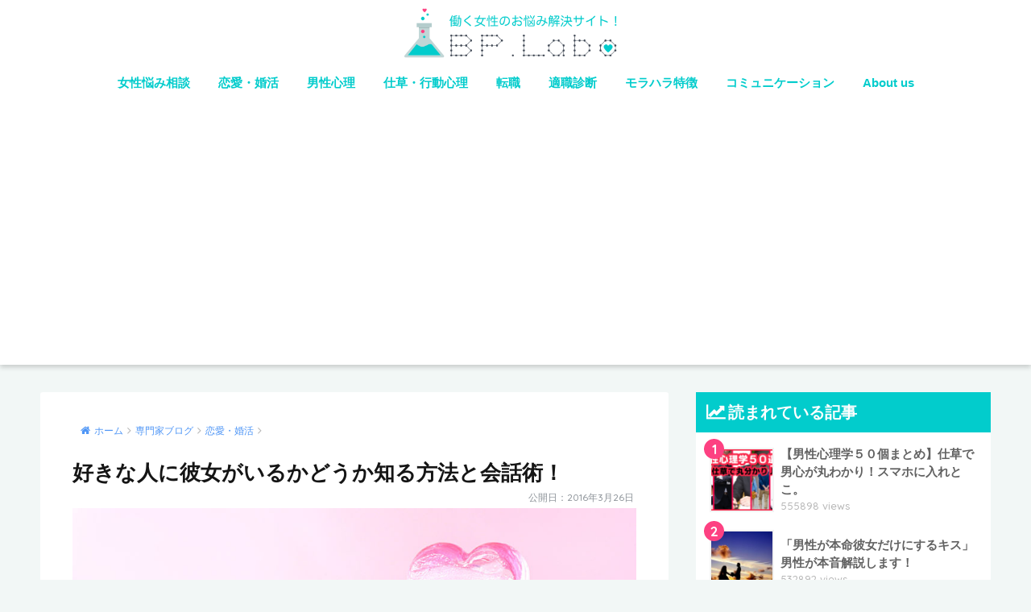

--- FILE ---
content_type: text/html; charset=UTF-8
request_url: https://woman.bp-labo.com/love-207/
body_size: 18672
content:
<!doctype html>
<!--[if lt IE 7]><html lang="ja" class="no-js lt-ie9 lt-ie8 lt-ie7"><![endif]-->
<!--[if (IE 7)&!(IEMobile)]><html lang="ja" class="no-js lt-ie9 lt-ie8"><![endif]-->
<!--[if (IE 8)&!(IEMobile)]><html lang="ja" class="no-js lt-ie9"><![endif]-->
<!--[if gt IE 8]><!--><html lang="ja" class="no-js"><!--<![endif]-->
<head>
	<meta charset="utf-8">
	<meta http-equiv="X-UA-Compatible" content="IE=edge">
	<meta name="HandheldFriendly" content="True">
	<meta name="MobileOptimized" content="320">
	<meta name="viewport" content="width=device-width, initial-scale=1 ,viewport-fit=cover"/>
	<meta name="msapplication-TileColor" content="#02cccc">
	<meta name="theme-color" content="#02cccc">
	<link rel="pingback" href="https://woman.bp-labo.com/xmlrpc.php">
	<title>好きな人に彼女がいるかどうか知る方法と会話術！ | BPLabo woman | 働く女性の為のお悩み相談・解決サイト</title>
<meta name='robots' content='max-image-preview:large' />
<link rel='dns-prefetch' href='//www.google.com' />
<link rel='dns-prefetch' href='//ajax.googleapis.com' />
<link rel='dns-prefetch' href='//fonts.googleapis.com' />
<link rel='dns-prefetch' href='//s.w.org' />
<link rel="alternate" type="application/rss+xml" title="BPLabo woman | 働く女性の為のお悩み相談・解決サイト &raquo; フィード" href="https://woman.bp-labo.com/feed/" />
<link rel="alternate" type="application/rss+xml" title="BPLabo woman | 働く女性の為のお悩み相談・解決サイト &raquo; コメントフィード" href="https://woman.bp-labo.com/comments/feed/" />
	<style type="text/css">
	.wp-pagenavi{margin-left:auto !important; margin-right:auto; !important}
	</style>
  <link rel='stylesheet' id='wp-block-library-css'  href='https://woman.bp-labo.com/wp-includes/css/dist/block-library/style.min.css' type='text/css' media='all' />
<link rel='stylesheet' id='contact-form-7-css'  href='https://woman.bp-labo.com/wp-content/plugins/contact-form-7/includes/css/styles.css' type='text/css' media='all' />
<style id='contact-form-7-inline-css' type='text/css'>
.wpcf7 .wpcf7-recaptcha iframe {margin-bottom: 0;}.wpcf7 .wpcf7-recaptcha[data-align="center"] > div {margin: 0 auto;}.wpcf7 .wpcf7-recaptcha[data-align="right"] > div {margin: 0 0 0 auto;}
</style>
<link rel='stylesheet' id='pz-linkcard-css'  href='//woman.bp-labo.com/wp-content/uploads/pz-linkcard/style.css' type='text/css' media='all' />
<link rel='stylesheet' id='sb-type-std-css'  href='https://woman.bp-labo.com/wp-content/plugins/speech-bubble/css/sb-type-std.css' type='text/css' media='all' />
<link rel='stylesheet' id='sb-type-fb-css'  href='https://woman.bp-labo.com/wp-content/plugins/speech-bubble/css/sb-type-fb.css' type='text/css' media='all' />
<link rel='stylesheet' id='sb-type-fb-flat-css'  href='https://woman.bp-labo.com/wp-content/plugins/speech-bubble/css/sb-type-fb-flat.css' type='text/css' media='all' />
<link rel='stylesheet' id='sb-type-ln-css'  href='https://woman.bp-labo.com/wp-content/plugins/speech-bubble/css/sb-type-ln.css' type='text/css' media='all' />
<link rel='stylesheet' id='sb-type-ln-flat-css'  href='https://woman.bp-labo.com/wp-content/plugins/speech-bubble/css/sb-type-ln-flat.css' type='text/css' media='all' />
<link rel='stylesheet' id='sb-type-pink-css'  href='https://woman.bp-labo.com/wp-content/plugins/speech-bubble/css/sb-type-pink.css' type='text/css' media='all' />
<link rel='stylesheet' id='sb-type-rtail-css'  href='https://woman.bp-labo.com/wp-content/plugins/speech-bubble/css/sb-type-rtail.css' type='text/css' media='all' />
<link rel='stylesheet' id='sb-type-drop-css'  href='https://woman.bp-labo.com/wp-content/plugins/speech-bubble/css/sb-type-drop.css' type='text/css' media='all' />
<link rel='stylesheet' id='sb-type-think-css'  href='https://woman.bp-labo.com/wp-content/plugins/speech-bubble/css/sb-type-think.css' type='text/css' media='all' />
<link rel='stylesheet' id='sb-no-br-css'  href='https://woman.bp-labo.com/wp-content/plugins/speech-bubble/css/sb-no-br.css' type='text/css' media='all' />
<link rel='stylesheet' id='sng-stylesheet-css'  href='https://woman.bp-labo.com/wp-content/themes/sango-theme/style.css?ver16' type='text/css' media='all' />
<link rel='stylesheet' id='sng-option-css'  href='https://woman.bp-labo.com/wp-content/themes/sango-theme/entry-option.css?ver16' type='text/css' media='all' />
<link rel='stylesheet' id='child-style-css'  href='https://woman.bp-labo.com/wp-content/themes/sango-theme-child/style.css' type='text/css' media='all' />
<link rel='stylesheet' id='sng-googlefonts-css'  href='//fonts.googleapis.com/css?family=Quicksand%3A500%2C700' type='text/css' media='all' />
<link rel='stylesheet' id='sng-fontawesome-css'  href='https://woman.bp-labo.com/wp-content/themes/sango-theme/library/fontawesome/css/font-awesome.min.css' type='text/css' media='all' />
<link rel='stylesheet' id='ripple-style-css'  href='https://woman.bp-labo.com/wp-content/themes/sango-theme/library/ripple/rippler.min.css' type='text/css' media='all' />
<link rel='stylesheet' id='wp-pagenavi-style-css'  href='https://woman.bp-labo.com/wp-content/plugins/wp-pagenavi-style/css/css3_blue_glossy.css' type='text/css' media='all' />
<script type='text/javascript' src='https://ajax.googleapis.com/ajax/libs/jquery/2.2.4/jquery.min.js' id='jquery-js'></script>
<link rel="https://api.w.org/" href="https://woman.bp-labo.com/wp-json/" /><link rel="alternate" type="application/json" href="https://woman.bp-labo.com/wp-json/wp/v2/posts/16937" /><link rel="EditURI" type="application/rsd+xml" title="RSD" href="https://woman.bp-labo.com/xmlrpc.php?rsd" />
<link rel="canonical" href="https://woman.bp-labo.com/love-207/" />
<link rel='shortlink' href='https://woman.bp-labo.com/?p=16937' />
<link rel="alternate" type="application/json+oembed" href="https://woman.bp-labo.com/wp-json/oembed/1.0/embed?url=https%3A%2F%2Fwoman.bp-labo.com%2Flove-207%2F" />
<link rel="alternate" type="text/xml+oembed" href="https://woman.bp-labo.com/wp-json/oembed/1.0/embed?url=https%3A%2F%2Fwoman.bp-labo.com%2Flove-207%2F&#038;format=xml" />
	<style type="text/css">
	 .wp-pagenavi
	{
		font-size:12px !important;
	}
	</style>
	<meta property="og:title" content="好きな人に彼女がいるかどうか知る方法と会話術！" />
<meta property="og:description" content="目次「間接的に探りを入れる」ことの落とし穴すごく自然！【聞き方テクニック】 &nbsp; 「好きな男性に彼女がいるかどうかを知る事ができる自然な方法、会話術とは？」 &nbsp; &nbsp; こんにちは、BPLaboで ... " />
<meta property="og:type" content="article" />
<meta property="og:url" content="https://woman.bp-labo.com/love-207/" />
<meta property="og:image" content="https://woman.bp-labo.com/wp-content/uploads/2016/02/6924aa8cfcbb570879dd545e9e692463_l-600x400.jpg" />
<meta property="og:site_name" content="BPLabo woman | 働く女性の為のお悩み相談・解決サイト" />
<meta name="twitter:card" content="summary_large_image" />
<!-- Google tag (gtag.js) -->
<script async src="https://www.googletagmanager.com/gtag/js?id=G-Z3JGNQ7WX5"></script>
<script>
  window.dataLayer = window.dataLayer || [];
  function gtag(){dataLayer.push(arguments);}
  gtag('js', new Date());

  gtag('config', 'G-Z3JGNQ7WX5');
</script>	<script>
	  (function(i,s,o,g,r,a,m){i['GoogleAnalyticsObject']=r;i[r]=i[r]||function(){
	  (i[r].q=i[r].q||[]).push(arguments)},i[r].l=1*new Date();a=s.createElement(o),
	  m=s.getElementsByTagName(o)[0];a.async=1;a.src=g;m.parentNode.insertBefore(a,m)
	  })(window,document,'script','//www.google-analytics.com/analytics.js','ga');
	  ga('create', 'UA-42395504-1', 'auto');
	  ga('send', 'pageview');
	</script>
	<style type="text/css" id="custom-background-css">
body.custom-background { background-color: #f2f7f6; }
</style>
	<link rel="icon" href="https://woman.bp-labo.com/wp-content/uploads/2018/12/cropped-new_fav_icon_201812-01-32x32.png" sizes="32x32" />
<link rel="icon" href="https://woman.bp-labo.com/wp-content/uploads/2018/12/cropped-new_fav_icon_201812-01-192x192.png" sizes="192x192" />
<link rel="apple-touch-icon" href="https://woman.bp-labo.com/wp-content/uploads/2018/12/cropped-new_fav_icon_201812-01-180x180.png" />
<meta name="msapplication-TileImage" content="https://woman.bp-labo.com/wp-content/uploads/2018/12/cropped-new_fav_icon_201812-01-270x270.png" />
		<style type="text/css" id="wp-custom-css">
			hr.tensen{
border-top: 1px dashed #bbb;
margin:10px 0;
padding:0;
}
.faq1{
border:4px solid #eee!important;
padding:25px 20px 10px 20px;
margin-bottom:16px;
background:#feffe1;
font-size:90%;
}
.entry-content h2{
background:#22CCCB;
color:#FFF;
padding:16px;
border-radius: 4px;
-webkit-border-radius: 4px;
-moz-border-radius: 4px;
}
.entry-content h4{
border-bottom:2px solid #7ae9e9;
}
.pastel-bc{
background:#48e1e0!important;
color:#FFF!important;
border-radius: 6px 6px 0 0;
-webkit-border-radius: 6px 6px 0 0;
-moz-border-radius: 6px 6px 0 0;
}
a.top_link_text{
color:#353535!important;
font-weight:bold!important;
text-decoration:none!important;
}
a.top_link_text:hover{
color:#656565!important;
}
.updated{
color:#26AB3E!important;
}
h3.top_h3{
border-left:none!important;
border-bottom:3px solid #40D6D5;
}
.hidukedata{
font-size:70%;
margin-top:5px!important;
padding-top:0;
text-align:right;
}
.faq1 ul{
border:none!important;
padding:0 20px!important;
}
#breadcrumb{
	padding:10px!important;
	font-size:80%;
}
h1.single-title{
line-height:1.2;
margin-bottom:0;
padding-bottom:0;
color:#151515;
}
.entry-meta{
margin:3px;
	padding:0;
}
.marker_lime{
background: linear-gradient(transparent 60%, #66FFCC 60%);
}
.marker_yellow{
background: linear-gradient(transparent 60%, #ffff66 60%);
}
.square_btn {
    position: relative;
    display: inline-block;
    padding: 0.25em 0.5em;
    text-decoration: none;
    color: #FFF;
    background: #03A9F4;/*色*/
    border: solid 1px #0f9ada;/*線色*/
    border-radius: 4px;
    box-shadow: inset 0 1px 0 rgba(255,255,255,0.2);
    text-shadow: 0 1px 0 rgba(0,0,0,0.2);
	margin-top:16px;
}

.square_btn:active {/*押したとき*/
    border: solid 1px #03A9F4;
    box-shadow: none;
    text-shadow: none;
}
.yohaku_orign1{
	margin:10px 0 10px 0;
}		</style>
		<style>
a {color: #4f96f6;}
.main-c {color: #02cccc;}
.main-bc {background-color: #02cccc;}
.main-bdr,#inner-content .main-bdr {border-color:  #02cccc;}
.pastel-bc , #inner-content .pastel-bc {background-color: #7a8988;}
.accent-c {color: #fd4182;}
.accent-bc {background-color: #fd4182;}
.header,#footer-menu,.drawer__title {background-color: #ffffff;}
#logo a {color: #FFF;}
.desktop-nav li a , .mobile-nav li a, #footer-menu a ,.copyright, #drawer__open,.drawer__title {color: #02cccc;}
.drawer__title .close span, .drawer__title .close span:before {background: #02cccc;}
.desktop-nav li:after {background: #02cccc;}
.mobile-nav .current-menu-item {border-bottom-color: #02cccc;}
.widgettitle {color: #ffffff;background-color:#02cccc;}
.footer {background-color: #f0f5f5;}
.footer, .footer a, .footer .widget ul li a {color: #3c3c3c;}
.body_bc {background-color: #f2f7f6;}#toc_container .toc_title, #footer_menu .raised, .pagination a, .pagination span, #reply-title:before , .entry-content blockquote:before ,.main-c-before li:before ,.main-c-b:before{color: #02cccc;}
#searchsubmit, #toc_container .toc_title:before, .cat-name, .pre_tag > span, .pagination .current, #submit ,.withtag_list > span,.main-bc-before li:before {background-color: #02cccc;}
#toc_container, h3 ,.li-mainbdr ul,.li-mainbdr ol {border-color: #02cccc;}
.search-title .fa-search ,.acc-bc-before li:before {background: #fd4182;}
.li-accentbdr ul, .li-accentbdr ol {border-color: #fd4182;}
.pagination a:hover ,.li-pastelbc ul, .li-pastelbc ol {background: #7a8988;}
body {font-size: 110%;}
@media only screen and (min-width: 481px) {
body {font-size: 107%;}
}
@media only screen and (min-width: 1030px) {
body {font-size: 107%;}
}
.totop {background: #02cccc;}
.header-info a {color: #FFF; background: linear-gradient(95deg,#738bff,#85e3ec);}
.fixed-menu ul {background: #FFF;}
.fixed-menu a {color: #a2a7ab;}
.fixed-menu .current-menu-item a , .fixed-menu ul li a.active {color: #6bb6ff;}
.post-tab {background: #FFF;} .post-tab>div {color: #a7a7a7} .post-tab > div.tab-active{background: linear-gradient(45deg,#bdb9ff,#67b8ff)}
</style>
</head>
<body class="post-template-default single single-post postid-16937 single-format-standard custom-background">
	<div id="container">
		<header class="header header--center">
						<div id="inner-header" class="wrap cf">
									<p id="logo" class="h1 dfont">
						<a href="https://woman.bp-labo.com"><img src="https://woman.bp-labo.com/wp-content/uploads/2017/12/new2018-bplabo-woman-logo-005.png" alt="BPLabo woman | 働く女性の為のお悩み相談・解決サイト"></a>
					</p>
				<nav class="desktop-nav clearfix"><ul id="menu-main" class="menu"><li id="menu-item-24005" class="menu-item menu-item-type-custom menu-item-object-custom menu-item-24005"><a title="働く女性悩み相談への回答" href="https://woman.bp-labo.com/category/blog/consultation/">女性悩み相談</a></li>
<li id="menu-item-24000" class="menu-item menu-item-type-custom menu-item-object-custom menu-item-24000"><a title="恋愛・婚活" href="https://woman.bp-labo.com/blog/love/">恋愛・婚活</a></li>
<li id="menu-item-25767" class="menu-item menu-item-type-custom menu-item-object-custom menu-item-25767"><a title="男性心理" href="https://woman.bp-labo.com/collection-1/">男性心理</a></li>
<li id="menu-item-25799" class="menu-item menu-item-type-custom menu-item-object-custom menu-item-25799"><a href="https://woman.bp-labo.com/love-152/">仕草・行動心理</a></li>
<li id="menu-item-24001" class="menu-item menu-item-type-custom menu-item-object-custom menu-item-24001"><a title="転職・キャリアアップ" href="https://woman.bp-labo.com/blog/career/">転職</a></li>
<li id="menu-item-25768" class="menu-item menu-item-type-custom menu-item-object-custom menu-item-25768"><a href="https://woman.bp-labo.com/career-20/">適職診断</a></li>
<li id="menu-item-25770" class="menu-item menu-item-type-custom menu-item-object-custom menu-item-25770"><a title="モラハラ特徴" href="https://woman.bp-labo.com/naturalbeauty-53/">モラハラ特徴</a></li>
<li id="menu-item-23999" class="menu-item menu-item-type-custom menu-item-object-custom menu-item-23999"><a title="コミュニケーション全般" href="https://woman.bp-labo.com/blog/etc/">コミュニケーション</a></li>
<li id="menu-item-23" class="menu-item menu-item-type-custom menu-item-object-custom menu-item-23"><a title="acbp.or.jp" href="https://woman.bp-labo.com/profile/">About us</a></li>
</ul></nav>			</div>
					</header>
			<div id="content">
		<div id="inner-content" class="wrap cf">
			<main id="main" class="m-all t-2of3 d-5of7 cf">
							       <article id="entry" class="cf post-16937 post type-post status-publish format-standard has-post-thumbnail category-love tag-10390 tag-10395 tag-10391 tag-10392 tag-10394 tag-10393">
			       	  <header class="article-header entry-header">
	<nav id="breadcrumb"><ul itemscope itemtype="http://schema.org/BreadcrumbList"><li itemprop="itemListElement" itemscope itemtype="http://schema.org/ListItem"><a href="https://woman.bp-labo.com" itemprop="item"><span itemprop="name">ホーム</span></a><meta itemprop="position" content="1" /></li><li itemprop="itemListElement" itemscope itemtype="http://schema.org/ListItem"><a href="https://woman.bp-labo.com/blog/" itemprop="item"><span itemprop="name">専門家ブログ</span></a><meta itemprop="position" content="2" /></li><li itemprop="itemListElement" itemscope itemtype="http://schema.org/ListItem"><a href="https://woman.bp-labo.com/blog/love/" itemprop="item"><span itemprop="name">恋愛・婚活</span></a><meta itemprop="position" content="3" /></li></ul></nav>    <h1 class="entry-title single-title">好きな人に彼女がいるかどうか知る方法と会話術！</h1>

    
<!-- 2018/12/10 編集 sangoの日付はカスタマイズ機能でoffとして、以下コードで表示 -->
<p class="entry-meta vcard dfont hidukedata">
公開日：<time class="entry-date date published" datetime="2016-03-26T16:12:01+09:00">2016年3月26日</time>
</p>



            <p class="post-thumbnail"><img width="940" height="627" src="https://woman.bp-labo.com/wp-content/uploads/2016/02/6924aa8cfcbb570879dd545e9e692463_l-940x627.jpg" class="attachment-thumb-940 size-thumb-940 wp-post-image" alt="好きな人に彼女がいるかどうか知る方法と会話術！" loading="lazy" srcset="https://woman.bp-labo.com/wp-content/uploads/2016/02/6924aa8cfcbb570879dd545e9e692463_l-940x627.jpg 940w, https://woman.bp-labo.com/wp-content/uploads/2016/02/6924aa8cfcbb570879dd545e9e692463_l-300x200.jpg 300w, https://woman.bp-labo.com/wp-content/uploads/2016/02/6924aa8cfcbb570879dd545e9e692463_l-768x512.jpg 768w, https://woman.bp-labo.com/wp-content/uploads/2016/02/6924aa8cfcbb570879dd545e9e692463_l-600x400.jpg 600w" sizes="(max-width: 940px) 100vw, 940px" /></p>
		  	<input type="checkbox" id="fab">
	  <label class="fab-btn accent-bc" for="fab"><i class="fa fa-share-alt"></i></label>
	  <label class="fab__close-cover" for="fab"></label>
	  <!--FABの中身-->
	  <div id="fab__contents">
		 <div class="fab__contents-main dfont">
		    <label class="close" for="fab"><span></span></label>
		    <p class="fab__contents_title">SHARE</p>
		  			  		<div class="fab__contents_img" style="background-image: url(https://woman.bp-labo.com/wp-content/uploads/2016/02/6924aa8cfcbb570879dd545e9e692463_l-520x300.jpg);">
		  		</div>
		  			  	    <div class="sns-btn sns-dif">
            <ul>
          <!-- twitter -->
          <li class="tw sns-btn__item">
              <a href="http://twitter.com/share?url=https%3A%2F%2Fwoman.bp-labo.com%2Flove-207%2F&text=%E5%A5%BD%E3%81%8D%E3%81%AA%E4%BA%BA%E3%81%AB%E5%BD%BC%E5%A5%B3%E3%81%8C%E3%81%84%E3%82%8B%E3%81%8B%E3%81%A9%E3%81%86%E3%81%8B%E7%9F%A5%E3%82%8B%E6%96%B9%E6%B3%95%E3%81%A8%E4%BC%9A%E8%A9%B1%E8%A1%93%EF%BC%81%EF%BD%9CBPLabo+woman+%7C+%E5%83%8D%E3%81%8F%E5%A5%B3%E6%80%A7%E3%81%AE%E7%82%BA%E3%81%AE%E3%81%8A%E6%82%A9%E3%81%BF%E7%9B%B8%E8%AB%87%E3%83%BB%E8%A7%A3%E6%B1%BA%E3%82%B5%E3%82%A4%E3%83%88" target="_blank" rel="nofollow">
                  <i class="fa fa-twitter"></i>
                  <span class="share_txt">ツイート</span>
              </a>
                        </li>

          <!-- facebook -->
          <li class="fb sns-btn__item">
              <a href="http://www.facebook.com/share.php?u=https%3A%2F%2Fwoman.bp-labo.com%2Flove-207%2F&t=%E5%A5%BD%E3%81%8D%E3%81%AA%E4%BA%BA%E3%81%AB%E5%BD%BC%E5%A5%B3%E3%81%8C%E3%81%84%E3%82%8B%E3%81%8B%E3%81%A9%E3%81%86%E3%81%8B%E7%9F%A5%E3%82%8B%E6%96%B9%E6%B3%95%E3%81%A8%E4%BC%9A%E8%A9%B1%E8%A1%93%EF%BC%81%EF%BD%9CBPLabo+woman+%7C+%E5%83%8D%E3%81%8F%E5%A5%B3%E6%80%A7%E3%81%AE%E7%82%BA%E3%81%AE%E3%81%8A%E6%82%A9%E3%81%BF%E7%9B%B8%E8%AB%87%E3%83%BB%E8%A7%A3%E6%B1%BA%E3%82%B5%E3%82%A4%E3%83%88" target="_blank" rel="nofollow">
                  <i class="fa fa-facebook"></i>
                  <span class="share_txt">シェア</span>
              </a>
                        </li>

          <!-- はてなブックマーク -->
          <li class="hatebu sns-btn__item">
            <a href="http://b.hatena.ne.jp/add?mode=confirm&url=https%3A%2F%2Fwoman.bp-labo.com%2Flove-207%2F"  onclick="javascript:window.open(this.href, '', 'menubar=no,toolbar=no,resizable=yes,scrollbars=yes,height=400,width=510');return false;" target="_blank" rel="nofollow">
                  <i class="fa fa-hatebu"></i>
                  <span class="share_txt">はてブ</span>
              </a>
                        </li>

          <!-- Pocket -->
          <li class="pkt sns-btn__item">
             <a href="http://getpocket.com/edit?url=https%3A%2F%2Fwoman.bp-labo.com%2Flove-207%2F&title=%E5%A5%BD%E3%81%8D%E3%81%AA%E4%BA%BA%E3%81%AB%E5%BD%BC%E5%A5%B3%E3%81%8C%E3%81%84%E3%82%8B%E3%81%8B%E3%81%A9%E3%81%86%E3%81%8B%E7%9F%A5%E3%82%8B%E6%96%B9%E6%B3%95%E3%81%A8%E4%BC%9A%E8%A9%B1%E8%A1%93%EF%BC%81%EF%BD%9CBPLabo+woman+%7C+%E5%83%8D%E3%81%8F%E5%A5%B3%E6%80%A7%E3%81%AE%E7%82%BA%E3%81%AE%E3%81%8A%E6%82%A9%E3%81%BF%E7%9B%B8%E8%AB%87%E3%83%BB%E8%A7%A3%E6%B1%BA%E3%82%B5%E3%82%A4%E3%83%88" target="_blank" rel="nofollow">
                  <i class="fa fa-get-pocket"></i>
                  <span class="share_txt">Pocket</span>
              </a>
                        </li>

          <!-- LINE -->
          <li class="line sns-btn__item">
              <a href="http://line.me/R/msg/text/?https%3A%2F%2Fwoman.bp-labo.com%2Flove-207%2F%0D%0A%E5%A5%BD%E3%81%8D%E3%81%AA%E4%BA%BA%E3%81%AB%E5%BD%BC%E5%A5%B3%E3%81%8C%E3%81%84%E3%82%8B%E3%81%8B%E3%81%A9%E3%81%86%E3%81%8B%E7%9F%A5%E3%82%8B%E6%96%B9%E6%B3%95%E3%81%A8%E4%BC%9A%E8%A9%B1%E8%A1%93%EF%BC%81%EF%BD%9CBPLabo+woman+%7C+%E5%83%8D%E3%81%8F%E5%A5%B3%E6%80%A7%E3%81%AE%E7%82%BA%E3%81%AE%E3%81%8A%E6%82%A9%E3%81%BF%E7%9B%B8%E8%AB%87%E3%83%BB%E8%A7%A3%E6%B1%BA%E3%82%B5%E3%82%A4%E3%83%88" target="_blank" rel="nofollow">
                 <i class="fa fa-comment"></i>
                  <span class="share_txt dfont">LINE</span>
              </a>
          </li>
      </ul>
  </div>
  	  	</div>
	  </div>
		</header>


<section class="entry-content cf">
  <div id="toc_container" class="no_bullets"><p class="toc_title">目次</p><ul class="toc_list"><li><a href="#i">「間接的に探りを入れる」ことの落とし穴</a></li><li><a href="#i-2">すごく自然！【聞き方テクニック】</a></li></ul></div>
<p><img loading="lazy" class="waku aligncenter wp-image-17159 size-large" src="https://woman.bp-labo.com/wp-content/uploads/2016/02/6924aa8cfcbb570879dd545e9e692463_l-600x400.jpg" alt=" 好きな人に彼女がいるかどうか知る方法と会話術！" width="600" height="400" srcset="https://woman.bp-labo.com/wp-content/uploads/2016/02/6924aa8cfcbb570879dd545e9e692463_l-600x400.jpg 600w, https://woman.bp-labo.com/wp-content/uploads/2016/02/6924aa8cfcbb570879dd545e9e692463_l-940x627.jpg 940w, https://woman.bp-labo.com/wp-content/uploads/2016/02/6924aa8cfcbb570879dd545e9e692463_l-300x200.jpg 300w, https://woman.bp-labo.com/wp-content/uploads/2016/02/6924aa8cfcbb570879dd545e9e692463_l-768x512.jpg 768w" sizes="(max-width: 600px) 100vw, 600px" /></p>
<p>&nbsp;</p>
<p>「好きな男性に彼女がいるかどうかを知る事ができる自然な方法、会話術とは？」</p>
<p>&nbsp;</p>
<p><img loading="lazy" class="aligncenter size-full wp-image-13978" src="https://woman.bp-labo.com/wp-content/uploads/2023/09/bpl-editor-man-01-min.png" alt="大森篤志" width="200" height="200" /></p>
<p>&nbsp;</p>
<p>こんにちは、BPLaboです。</p>
<p>&nbsp;</p>
<div class="sb-type-think">
	<div class="sb-subtype-b">
		<div class="sb-speaker">
			<div class="sb-icon">
				<img src="https://woman.bp-labo.com/wp-content/plugins/speech-bubble/img/w2_right.png" class="sb-icon">
			</div>
			<div class="sb-name">女性</div>
		</div>
		<div class="sb-content">
			<div class="sb-speech-bubble">彼との距離を少しずつ縮めて、最終的には付き合いたい。でも、すでに彼女がいたらどうしよう…</div>
		</div>
	</div>
</div>
<p>&nbsp;</p>
<p>恋心が燃え上がると同時に「悩ましい問題もある」ことは珍しくありません。まず、あなたが好きになった男性に「彼女がいるかどうか」は最大の関心事ではないでしょうか。</p>
<p>そこで今回は、<strong>『相手に彼女がいるかどうか、その正確な情報を確実に掴むための方法』</strong>をご紹介致します。</p>
<p>&nbsp;</p>
<div class="widget_text sponsored"><div class="textwidget custom-html-widget"><center>
<script async src="//pagead2.googlesyndication.com/pagead/js/adsbygoogle.js"></script>
<!-- BPLw記事中共通01 -->
<ins class="adsbygoogle"
     style="display:inline-block;width:336px;height:280px"
     data-ad-client="ca-pub-8729443820553108"
     data-ad-slot="5941837805"></ins>
<script>
(adsbygoogle = window.adsbygoogle || []).push({});
</script>
</center></div></div><h2><span id="i">「間接的に探りを入れる」ことの落とし穴</span></h2>
<p>例えば、彼と仲のいい人に聞いてみる、いわゆる『間接的に探りを入れる』という方法がありますが、個人的にはあまりお勧めしません。彼に彼女がいてもいなくても、あなたが探りを入れたことは彼に筒抜けになる可能性が高いからです。</p>
<p>もし彼に彼女がいない場合はチャンスでもありますが、仮に彼があなたに興味を示さなければ『警戒されて距離をとられたり、断り文句を考える機会を与える』ことにもなります。</p>
<p>彼に彼女がいる場合でも、「実は彼があなたに興味があった」「ちょうど彼女とうまくいってなくて別れそう」などの好機があればチャンスにもなり得ますが、そうでないなら自虐的な行為になりかねません。単に「あなたの気持ちをヘタに暴露するだけで、進展のない片想い」に終わってしまったり、場合によっては、あなたの好意が重く受け取られることもあるでしょう。</p>
<p>また、彼と仲のいい人があなたに好意を持っていないとも言い切れません。好きな女性から「自分ではない男性の探りを入れられたら」面白くはないでしょう。探りを入れるにしても、そう感じさせない自然な形で情報を引き出す必要があります。</p>
<p>要らぬ誤解を生んだり、波紋を広げずに正確な情報を掴もうと思ったら、やはり『彼に直接聞く』のが一番でしょう。但し、あくまでも「自然に」ですよ。</p>
<p>例えば、「今、彼女いるんですか？」「好きな人はいるんですか？」などのストレートな質問は、『対面、電話、メールやLINEなど、いずれの場合でも』してはいけません。（絶対にNGとは言いませんが、賢明ではありません）</p>
<p>突然ストレートな質問をぶつけてしまうと、相手も身構えてしまいます。意味も言葉通り受け取れるわけですから、二人の関係が一気に気まずくなることも十分あり得ることです。彼に直接聞く時は、少なくとも『遠回しに』聞くべきでしょう。</p>
<p>&nbsp;</p>
<h2><span id="i-2">すごく自然！【聞き方テクニック】</span></h2>
<div class="sb-type-fb">
	<div class="sb-subtype-a">
		<div class="sb-speaker">
			<div class="sb-icon">
				<img src="https://woman.bp-labo.com/wp-content/plugins/speech-bubble/img/w2_left.png" class="sb-icon">
			</div>
			<div class="sb-name">あなた</div>
		</div>
		<div class="sb-content">
			<div class="sb-speech-bubble">ずっと忙しかったし、旅行にでも行ってリフレッシュしたい気分です。</div>
		</div>
	</div>
</div><div class="sb-type-fb">
	<div class="sb-subtype-b">
		<div class="sb-speaker">
			<div class="sb-icon">
				<img src="https://woman.bp-labo.com/wp-content/plugins/speech-bubble/img/m1_right.png" class="sb-icon">
			</div>
			<div class="sb-name">男性</div>
		</div>
		<div class="sb-content">
			<div class="sb-speech-bubble">ちょっとくらい有休とって行ってもいいんじゃない？</div>
		</div>
	</div>
</div><div class="sb-type-fb">
	<div class="sb-subtype-a">
		<div class="sb-speaker">
			<div class="sb-icon">
				<img src="https://woman.bp-labo.com/wp-content/plugins/speech-bubble/img/w2_left.png" class="sb-icon">
			</div>
			<div class="sb-name">あなた</div>
		</div>
		<div class="sb-content">
			<div class="sb-speech-bubble">うちの会社、なんだか有休とりずらくて。どうせなら１週間くらいハワイとか行きたいですし！</div>
		</div>
	</div>
</div><div class="sb-type-fb">
	<div class="sb-subtype-b">
		<div class="sb-speaker">
			<div class="sb-icon">
				<img src="https://woman.bp-labo.com/wp-content/plugins/speech-bubble/img/m1_right.png" class="sb-icon">
			</div>
			<div class="sb-name">男性</div>
		</div>
		<div class="sb-content">
			<div class="sb-speech-bubble">ハワイか〜、確かにいいところだよな。</div>
		</div>
	</div>
</div><div class="sb-type-fb">
	<div class="sb-subtype-a">
		<div class="sb-speaker">
			<div class="sb-icon">
				<img src="https://woman.bp-labo.com/wp-content/plugins/speech-bubble/img/w2_left.png" class="sb-icon">
			</div>
			<div class="sb-name">あなた</div>
		</div>
		<div class="sb-content">
			<div class="sb-speech-bubble">行ったことあるんですか？</div>
		</div>
	</div>
</div><div class="sb-type-fb">
	<div class="sb-subtype-b">
		<div class="sb-speaker">
			<div class="sb-icon">
				<img src="https://woman.bp-labo.com/wp-content/plugins/speech-bubble/img/m1_right.png" class="sb-icon">
			</div>
			<div class="sb-name">男性</div>
		</div>
		<div class="sb-content">
			<div class="sb-speech-bubble">いやいや、ちょっと前に仕事でね。</div>
		</div>
	</div>
</div><div class="sb-type-fb">
	<div class="sb-subtype-a">
		<div class="sb-speaker">
			<div class="sb-icon">
				<img src="https://woman.bp-labo.com/wp-content/plugins/speech-bubble/img/w2_left.png" class="sb-icon">
			</div>
			<div class="sb-name">あなた</div>
		</div>
		<div class="sb-content">
			<div class="sb-speech-bubble">うらやましいです！本当は最近、彼女と一緒に旅行で行ってたりして？</div>
		</div>
	</div>
</div><div class="sb-type-fb">
	<div class="sb-subtype-b">
		<div class="sb-speaker">
			<div class="sb-icon">
				<img src="https://woman.bp-labo.com/wp-content/plugins/speech-bubble/img/m1_right.png" class="sb-icon">
			</div>
			<div class="sb-name">男性</div>
		</div>
		<div class="sb-content">
			<div class="sb-speech-bubble">それはないよ、そもそも彼女いないし。</div>
		</div>
	</div>
</div>
<p>&nbsp;</p>
<p>他にも、「実は私、転職を考えてまして。ちなみに、先輩の彼女が働いている業界って何ですか？」「先輩は忙しい業界で働いてますよね。彼女さんとすれ違いの問題が起きたりしませんか？」など、様々な聞き出し方があります。</p>
<p>聞き方が自然であればあるほど、彼女がいるかどうかを確かめられるだけでなく、彼女との関係や彼の彼女に対する気持ちなども聞き出すことが出来ますよ。</p>
<p>彼に彼女がいないことがわかったら、次は「彼の好み」を聞き出していきましょう。その情報をもとに『彼好みの女性になろうと努力してみる』のが彼との距離を縮めていく秘訣。恋愛成就の王道です。</p>
<div class="widget_text sponsored dfont"><div class="textwidget custom-html-widget"><center>
<script async src="//pagead2.googlesyndication.com/pagead/js/adsbygoogle.js"></script>
<!-- BPL-w_pc[single-bottom-2]custom -->
<ins class="adsbygoogle" style="display: inline-block; width: 650px; height: 280px;" data-ad-client="ca-pub-8729443820553108" data-ad-slot="9161773618"></ins>
<script>
(adsbygoogle = window.adsbygoogle || []).push({});
</script>
</center>

<!-- 2017/12/13 リンクユニット2 -->
<script async src="//pagead2.googlesyndication.com/pagead/js/adsbygoogle.js"></script>
<!-- SP_リンクユニット_20171213_2 -->
<ins class="adsbygoogle"
     style="display:block"
     data-ad-client="ca-pub-8729443820553108"
     data-ad-slot="7536585223"
     data-ad-format="link"></ins>
<script>
(adsbygoogle = window.adsbygoogle || []).push({});
</script>
<br /></div></div></section><footer class="article-footer">
    <aside>
    	<div class="footer-contents">
        	    <div class="sns-btn sns-dif">
      <span class="sns-btn__title dfont">SHARE</span>      <ul>
          <!-- twitter -->
          <li class="tw sns-btn__item">
              <a href="http://twitter.com/share?url=https%3A%2F%2Fwoman.bp-labo.com%2Flove-207%2F&text=%E5%A5%BD%E3%81%8D%E3%81%AA%E4%BA%BA%E3%81%AB%E5%BD%BC%E5%A5%B3%E3%81%8C%E3%81%84%E3%82%8B%E3%81%8B%E3%81%A9%E3%81%86%E3%81%8B%E7%9F%A5%E3%82%8B%E6%96%B9%E6%B3%95%E3%81%A8%E4%BC%9A%E8%A9%B1%E8%A1%93%EF%BC%81%EF%BD%9CBPLabo+woman+%7C+%E5%83%8D%E3%81%8F%E5%A5%B3%E6%80%A7%E3%81%AE%E7%82%BA%E3%81%AE%E3%81%8A%E6%82%A9%E3%81%BF%E7%9B%B8%E8%AB%87%E3%83%BB%E8%A7%A3%E6%B1%BA%E3%82%B5%E3%82%A4%E3%83%88" target="_blank" rel="nofollow">
                  <i class="fa fa-twitter"></i>
                  <span class="share_txt">ツイート</span>
              </a>
                        </li>

          <!-- facebook -->
          <li class="fb sns-btn__item">
              <a href="http://www.facebook.com/share.php?u=https%3A%2F%2Fwoman.bp-labo.com%2Flove-207%2F&t=%E5%A5%BD%E3%81%8D%E3%81%AA%E4%BA%BA%E3%81%AB%E5%BD%BC%E5%A5%B3%E3%81%8C%E3%81%84%E3%82%8B%E3%81%8B%E3%81%A9%E3%81%86%E3%81%8B%E7%9F%A5%E3%82%8B%E6%96%B9%E6%B3%95%E3%81%A8%E4%BC%9A%E8%A9%B1%E8%A1%93%EF%BC%81%EF%BD%9CBPLabo+woman+%7C+%E5%83%8D%E3%81%8F%E5%A5%B3%E6%80%A7%E3%81%AE%E7%82%BA%E3%81%AE%E3%81%8A%E6%82%A9%E3%81%BF%E7%9B%B8%E8%AB%87%E3%83%BB%E8%A7%A3%E6%B1%BA%E3%82%B5%E3%82%A4%E3%83%88" target="_blank" rel="nofollow">
                  <i class="fa fa-facebook"></i>
                  <span class="share_txt">シェア</span>
              </a>
                        </li>

          <!-- はてなブックマーク -->
          <li class="hatebu sns-btn__item">
            <a href="http://b.hatena.ne.jp/add?mode=confirm&url=https%3A%2F%2Fwoman.bp-labo.com%2Flove-207%2F"  onclick="javascript:window.open(this.href, '', 'menubar=no,toolbar=no,resizable=yes,scrollbars=yes,height=400,width=510');return false;" target="_blank" rel="nofollow">
                  <i class="fa fa-hatebu"></i>
                  <span class="share_txt">はてブ</span>
              </a>
                        </li>

          <!-- Pocket -->
          <li class="pkt sns-btn__item">
             <a href="http://getpocket.com/edit?url=https%3A%2F%2Fwoman.bp-labo.com%2Flove-207%2F&title=%E5%A5%BD%E3%81%8D%E3%81%AA%E4%BA%BA%E3%81%AB%E5%BD%BC%E5%A5%B3%E3%81%8C%E3%81%84%E3%82%8B%E3%81%8B%E3%81%A9%E3%81%86%E3%81%8B%E7%9F%A5%E3%82%8B%E6%96%B9%E6%B3%95%E3%81%A8%E4%BC%9A%E8%A9%B1%E8%A1%93%EF%BC%81%EF%BD%9CBPLabo+woman+%7C+%E5%83%8D%E3%81%8F%E5%A5%B3%E6%80%A7%E3%81%AE%E7%82%BA%E3%81%AE%E3%81%8A%E6%82%A9%E3%81%BF%E7%9B%B8%E8%AB%87%E3%83%BB%E8%A7%A3%E6%B1%BA%E3%82%B5%E3%82%A4%E3%83%88" target="_blank" rel="nofollow">
                  <i class="fa fa-get-pocket"></i>
                  <span class="share_txt">Pocket</span>
              </a>
                        </li>

          <!-- LINE -->
          <li class="line sns-btn__item">
              <a href="http://line.me/R/msg/text/?https%3A%2F%2Fwoman.bp-labo.com%2Flove-207%2F%0D%0A%E5%A5%BD%E3%81%8D%E3%81%AA%E4%BA%BA%E3%81%AB%E5%BD%BC%E5%A5%B3%E3%81%8C%E3%81%84%E3%82%8B%E3%81%8B%E3%81%A9%E3%81%86%E3%81%8B%E7%9F%A5%E3%82%8B%E6%96%B9%E6%B3%95%E3%81%A8%E4%BC%9A%E8%A9%B1%E8%A1%93%EF%BC%81%EF%BD%9CBPLabo+woman+%7C+%E5%83%8D%E3%81%8F%E5%A5%B3%E6%80%A7%E3%81%AE%E7%82%BA%E3%81%AE%E3%81%8A%E6%82%A9%E3%81%BF%E7%9B%B8%E8%AB%87%E3%83%BB%E8%A7%A3%E6%B1%BA%E3%82%B5%E3%82%A4%E3%83%88" target="_blank" rel="nofollow">
                 <i class="fa fa-comment"></i>
                  <span class="share_txt dfont">LINE</span>
              </a>
          </li>
      </ul>
  </div>
          	        	<div class="footer-meta dfont">
               	               	 	<p class="footer-meta_title">CATEGORY :</p>
               	 	<ul class="post-categories">
	<li><a href="https://woman.bp-labo.com/blog/love/" rel="category tag">恋愛・婚活</a></li></ul>               	               		<!--
	               		<div class="meta-tag">
               		<p class="footer-meta_title">TAGS :</p>
               		<ul><li><a href="https://woman.bp-labo.com/tag/%e5%a5%bd%e3%81%8d%e3%81%aa%e4%ba%ba%e3%81%ab%e5%bd%bc%e5%a5%b3%e3%81%8c%e3%81%84%e3%82%8b%e3%81%8b%e3%81%a9%e3%81%86%e3%81%8b/" rel="tag">好きな人に彼女がいるかどうか</a></li><li><a href="https://woman.bp-labo.com/tag/%e5%a5%bd%e3%81%8d%e3%81%aa%e4%ba%ba%e3%81%ab%e5%bd%bc%e5%a5%b3%e3%81%8c%e3%81%84%e3%82%8b%e3%81%8b%e3%81%a9%e3%81%86%e3%81%8b%e7%9f%a5%e3%82%8a%e6%96%b9/" rel="tag">好きな人に彼女がいるかどうか知り方</a></li><li><a href="https://woman.bp-labo.com/tag/%e5%a5%bd%e3%81%8d%e3%81%aa%e4%ba%ba%e3%81%ab%e5%bd%bc%e5%a5%b3%e3%81%8c%e3%81%84%e3%82%8b%e3%81%8b%e3%81%a9%e3%81%86%e3%81%8b%e7%9f%a5%e3%82%8b/" rel="tag">好きな人に彼女がいるかどうか知る</a></li><li><a href="https://woman.bp-labo.com/tag/%e5%a5%bd%e3%81%8d%e3%81%aa%e4%ba%ba%e3%81%ab%e5%bd%bc%e5%a5%b3%e3%81%8c%e3%81%84%e3%82%8b%e3%81%8b%e3%81%a9%e3%81%86%e3%81%8b%e7%9f%a5%e3%82%8b%e6%96%b9%e6%b3%95/" rel="tag">好きな人に彼女がいるかどうか知る方法</a></li><li><a href="https://woman.bp-labo.com/tag/%e5%a5%bd%e3%81%8d%e3%81%aa%e4%ba%ba%e3%81%ab%e5%bd%bc%e5%a5%b3%e3%81%8c%e3%81%84%e3%82%8b%e3%81%8b%e3%81%a9%e3%81%86%e3%81%8b%e8%81%9e%e3%81%8d%e6%96%b9/" rel="tag">好きな人に彼女がいるかどうか聞き方</a></li><li><a href="https://woman.bp-labo.com/tag/%e5%a5%bd%e3%81%8d%e3%81%aa%e4%ba%ba%e3%81%ab%e5%bd%bc%e5%a5%b3%e3%81%8c%e3%81%84%e3%82%8b%e3%81%8b%e3%81%a9%e3%81%86%e3%81%8b%e8%81%9e%e3%81%8f/" rel="tag">好きな人に彼女がいるかどうか聞く</a></li></ul>               		</div>
               		-->
              	          	</div>
        	        	<h3 class="h-undeline related_title">オススメ！<span style="color:orange;"><i class="fa fa-star" aria-hidden="true"></i><i class="fa fa-star" aria-hidden="true"></i><i class="fa fa-star" aria-hidden="true"></i><i class="fa fa-star" aria-hidden="true"></i><i class="fa fa-star" aria-hidden="true"></i></span></h3><div class="recommended cf">            <a href="https://woman.bp-labo.com/collection-1/">
              <figure><img width="160" height="160" src="https://woman.bp-labo.com/wp-content/uploads/2014/11/danseishinri1-e1415433469542-1-160x160.png" class="attachment-thumb-160 size-thumb-160 wp-post-image" alt="『男性心理』が驚くほど良くわかる記事１０選まとめ" loading="lazy" srcset="https://woman.bp-labo.com/wp-content/uploads/2014/11/danseishinri1-e1415433469542-1-160x160.png 160w, https://woman.bp-labo.com/wp-content/uploads/2014/11/danseishinri1-e1415433469542-1-125x125.png 125w, https://woman.bp-labo.com/wp-content/uploads/2014/11/danseishinri1-e1415433469542-1-150x150.png 150w, https://woman.bp-labo.com/wp-content/uploads/2014/11/danseishinri1-e1415433469542-1-60x60.png 60w, https://woman.bp-labo.com/wp-content/uploads/2014/11/danseishinri1-e1415433469542-1-100x100.png 100w, https://woman.bp-labo.com/wp-content/uploads/2014/11/danseishinri1-e1415433469542-1-80x80.png 80w" sizes="(max-width: 160px) 100vw, 160px" /></figure>
              <div>『男性心理』が驚くほど良くわかる記事１０選まとめ</div>
            </a>
                    <a href="https://woman.bp-labo.com/love-152/">
              <figure><img width="160" height="160" src="https://woman.bp-labo.com/wp-content/uploads/2015/10/danseishirni50-2-160x160.png" class="attachment-thumb-160 size-thumb-160 wp-post-image" alt="【男性心理学５０選】手の仕草で男心が丸わかり！スマホに入れとこ。" loading="lazy" srcset="https://woman.bp-labo.com/wp-content/uploads/2015/10/danseishirni50-2-160x160.png 160w, https://woman.bp-labo.com/wp-content/uploads/2015/10/danseishirni50-2-125x125.png 125w, https://woman.bp-labo.com/wp-content/uploads/2015/10/danseishirni50-2-150x150.png 150w, https://woman.bp-labo.com/wp-content/uploads/2015/10/danseishirni50-2-60x60.png 60w, https://woman.bp-labo.com/wp-content/uploads/2015/10/danseishirni50-2-100x100.png 100w, https://woman.bp-labo.com/wp-content/uploads/2015/10/danseishirni50-2-80x80.png 80w" sizes="(max-width: 160px) 100vw, 160px" /></figure>
              <div>【男性心理学５０個まとめ】仕草で男心が丸わかり！スマホに入れとこ。</div>
            </a>
                    <a href="https://woman.bp-labo.com/love-160/">
              <figure><img width="160" height="160" src="https://woman.bp-labo.com/wp-content/uploads/2015/11/maldives-698501_1920-e1447210108945-160x160.jpg" class="attachment-thumb-160 size-thumb-160 wp-post-image" alt="男性が本命彼女だけにするキス" loading="lazy" srcset="https://woman.bp-labo.com/wp-content/uploads/2015/11/maldives-698501_1920-e1447210108945-160x160.jpg 160w, https://woman.bp-labo.com/wp-content/uploads/2015/11/maldives-698501_1920-e1447210108945-125x125.jpg 125w, https://woman.bp-labo.com/wp-content/uploads/2015/11/maldives-698501_1920-e1447210108945-150x150.jpg 150w, https://woman.bp-labo.com/wp-content/uploads/2015/11/maldives-698501_1920-e1447210108945-60x60.jpg 60w, https://woman.bp-labo.com/wp-content/uploads/2015/11/maldives-698501_1920-e1447210108945-100x100.jpg 100w, https://woman.bp-labo.com/wp-content/uploads/2015/11/maldives-698501_1920-e1447210108945-80x80.jpg 80w" sizes="(max-width: 160px) 100vw, 160px" /></figure>
              <div>「男性が本命彼女だけにするキス」男性が本音解説します！</div>
            </a>
                    <a href="https://woman.bp-labo.com/career-20/">
              <figure><img width="160" height="160" src="https://woman.bp-labo.com/wp-content/uploads/2014/12/89e0f0d1e5fc8641c5c4917d4695445b_s-e1417409677390-160x160.jpg" class="attachment-thumb-160 size-thumb-160 wp-post-image" alt="" loading="lazy" srcset="https://woman.bp-labo.com/wp-content/uploads/2014/12/89e0f0d1e5fc8641c5c4917d4695445b_s-e1417409677390-160x160.jpg 160w, https://woman.bp-labo.com/wp-content/uploads/2014/12/89e0f0d1e5fc8641c5c4917d4695445b_s-e1417409677390-125x125.jpg 125w, https://woman.bp-labo.com/wp-content/uploads/2014/12/89e0f0d1e5fc8641c5c4917d4695445b_s-e1417409677390-150x150.jpg 150w, https://woman.bp-labo.com/wp-content/uploads/2014/12/89e0f0d1e5fc8641c5c4917d4695445b_s-e1417409677390-60x60.jpg 60w, https://woman.bp-labo.com/wp-content/uploads/2014/12/89e0f0d1e5fc8641c5c4917d4695445b_s-e1417409677390-100x100.jpg 100w, https://woman.bp-labo.com/wp-content/uploads/2014/12/89e0f0d1e5fc8641c5c4917d4695445b_s-e1417409677390-80x80.jpg 80w" sizes="(max-width: 160px) 100vw, 160px" /></figure>
              <div>【適職診断】自分に合った仕事探し「質問７つに答えるだけ」</div>
            </a>
        </div>        	<div id="related_ads"><h3 class="h-undeline related_title">&#8211; 関連記事 &#8211;</h3><div class="textwidget custom-html-widget"><!-- bpl_w_関連_new1 -->
<script async src="//pagead2.googlesyndication.com/pagead/js/adsbygoogle.js"></script>
<ins class="adsbygoogle"
     style="display:block"
     data-ad-format="autorelaxed"
     data-ad-client="ca-pub-8729443820553108"
     data-ad-slot="4724179077"></ins>
<script>
     (adsbygoogle = window.adsbygoogle || []).push({});
</script></div></div>          <h3 class="h-undeline related_title"><span style="color:#FA4583;"><i class="fa fa-file-text"></i></span> こちらも読まれています！</h3><div class="related-posts type_c" ontouchstart =""><ul><li><a href="https://woman.bp-labo.com/love-2/">
              <figure class="rlmg">
                <img src="https://woman.bp-labo.com/wp-content/uploads/2014/02/155_original2-e1393310631865-520x300.jpg" alt="さぁ、貴女はどっち？「あげまん女性？」or「さげまん女性？」">
              </figure>
              <div class="rep"><p>さぁ、貴女はどっち？「あげまん女性？」or「さげまん女性？」</p></div>
            </a>
          </li><li><a href="https://woman.bp-labo.com/love-107/">
              <figure class="rlmg">
                <img src="https://woman.bp-labo.com/wp-content/uploads/2015/05/48ce254de78d91b40926cf4929196b70-520x300.jpg" alt="男性が「また会いたい！もっと知りたい」と思う女性の特徴">
              </figure>
              <div class="rep"><p>男性が「また会いたい！もっと知りたい」と思う女性の特徴</p></div>
            </a>
          </li><li><a href="https://woman.bp-labo.com/love-149/">
              <figure class="rlmg">
                <img src="https://woman.bp-labo.com/wp-content/uploads/2015/09/girl-429965_1920-e1441560037111-520x300.jpg" alt="男心をつかむ「口紅・くちびる・キス」が判明。">
              </figure>
              <div class="rep"><p>男心をつかむ「口紅・くちびる・キス」が判明。</p></div>
            </a>
          </li><li><a href="https://woman.bp-labo.com/love-249/">
              <figure class="rlmg">
                <img src="https://woman.bp-labo.com/wp-content/uploads/2016/10/konkatu-event-otokogokoro-520x300.jpg" alt="婚活イベントの限られた時間で男心を鷲掴みにする会話術">
              </figure>
              <div class="rep"><p>婚活イベントの限られた時間で男心を鷲掴みにする会話術</p></div>
            </a>
          </li><li><a href="https://woman.bp-labo.com/love-118/">
              <figure class="rlmg">
                <img src="https://woman.bp-labo.com/wp-content/uploads/2015/06/a44d6168f7cc6a3adf497776e1679f03-520x300.jpg" alt="あなたは本命彼女？「どこにも連れて行ってくれない彼氏」">
              </figure>
              <div class="rep"><p>あなたは本命彼女？「どこにも連れて行ってくれない彼氏」</p></div>
            </a>
          </li><li><a href="https://woman.bp-labo.com/love-267/">
              <figure class="rlmg">
                <img src="https://woman.bp-labo.com/wp-content/uploads/2016/11/hatudate-kareshinoseikaku-520x300.jpg" alt="初デートで解る彼氏の性格！ドキドキ「恋愛心理テスト」">
              </figure>
              <div class="rep"><p>初デートで解る彼氏の性格！ドキドキ「恋愛心理テスト」</p></div>
            </a>
          </li><li><a href="https://woman.bp-labo.com/love-189/">
              <figure class="rlmg">
                <img src="https://woman.bp-labo.com/wp-content/uploads/2015/11/c9b7df476db21e3f43f4e390d334cc20_l-e1447212188829-520x300.jpg" alt="離婚・別れの原因に!?【夫や彼氏の趣味と上手く付き合う方法】">
              </figure>
              <div class="rep"><p>離婚・別れの原因に!?【夫や彼氏の趣味と上手く付き合う方法】</p></div>
            </a>
          </li><li><a href="https://woman.bp-labo.com/love-277/">
              <figure class="rlmg">
                <img src="https://woman.bp-labo.com/wp-content/uploads/2016/12/kataomoi-jyoujyu-renai-technic-jyoseimuke-520x300.jpg" alt="「片思いを成就させる女性向け恋愛テクニック」相性診断付き！">
              </figure>
              <div class="rep"><p>「片思いを成就させる女性向け恋愛テクニック」相性診断付き！</p></div>
            </a>
          </li><li><a href="https://woman.bp-labo.com/collection-8/">
              <figure class="rlmg">
                <img src="https://woman.bp-labo.com/wp-content/themes/sango-theme/library/images/default_small.jpg" alt="男性が教える成功する婚活テクニックと男性心理まとめ。">
              </figure>
              <div class="rep"><p>男性が教える成功する婚活テクニックと男性心理まとめ。</p></div>
            </a>
          </li><li><a href="https://woman.bp-labo.com/love-103/">
              <figure class="rlmg">
                <img src="https://woman.bp-labo.com/wp-content/uploads/2015/05/gadfa-520x300.jpg" alt="【元カレと復縁する方法】復縁したいなら絶対してはいけない事">
              </figure>
              <div class="rep"><p>【元カレと復縁する方法】復縁したいなら絶対してはいけない事</p></div>
            </a>
          </li><li><a href="https://woman.bp-labo.com/love-202/">
              <figure class="rlmg">
                <img src="https://woman.bp-labo.com/wp-content/uploads/2016/02/tamanokoshi-520x300.jpg" alt="「お金を稼ぐ資質のある男性かどうか」を見抜いて玉の輿に乗る方法。">
              </figure>
              <div class="rep"><p>「お金を稼ぐ資質のある男性かどうか」を見抜いて玉の輿に乗る方法。</p></div>
            </a>
          </li><li><a href="https://woman.bp-labo.com/communication-50/">
              <figure class="rlmg">
                <img src="https://woman.bp-labo.com/wp-content/uploads/2014/02/a0002_010229_m-e1391815917256-520x300.jpg" alt="頼れる男の心を溶かす!!【とっておきの褒め言葉2つ】">
              </figure>
              <div class="rep"><p>頼れる男の心を溶かす!!【とっておきの褒め言葉2つ】</p></div>
            </a>
          </li><li><a href="https://woman.bp-labo.com/collection-9/">
              <figure class="rlmg">
                <img src="https://woman.bp-labo.com/wp-content/themes/sango-theme/library/images/default_small.jpg" alt="彼氏の男性心理まるわかり！恋愛の悩みが解決するまとめ">
              </figure>
              <div class="rep"><p>彼氏の男性心理まるわかり！恋愛の悩みが解決するまとめ</p></div>
            </a>
          </li><li><a href="https://woman.bp-labo.com/love-211/">
              <figure class="rlmg">
                <img src="https://woman.bp-labo.com/wp-content/uploads/2016/04/62b133109b3bfb94e8b17cc26bfe26ed_l_Fotor-520x300.jpg" alt="恋人夫婦『男の愛情が冷める時と原因』別れの前兆を見逃すな！">
              </figure>
              <div class="rep"><p>恋人夫婦『男の愛情が冷める時と原因』別れの前兆を見逃すな！</p></div>
            </a>
          </li><li><a href="https://woman.bp-labo.com/love-90/">
              <figure class="rlmg">
                <img src="https://woman.bp-labo.com/wp-content/uploads/2015/03/photo-1427167800976-e5079df71bb3-e1427382634258-520x300.jpg" alt="この言動や態度されたら本命対象外！気になる男性との初デート。">
              </figure>
              <div class="rep"><p>この言動や態度されたら本命対象外！気になる男性との初デート。</p></div>
            </a>
          </li><li><a href="https://woman.bp-labo.com/love-48/">
              <figure class="rlmg">
                <img src="https://woman.bp-labo.com/wp-content/uploads/2014/08/376e5e778acc9ad9d9f77c72f0346cb2_m1-e1408088907699-520x300.jpg" alt="社内恋愛の男性心理が丸わかり！「脈あり態度」はコレっ。">
              </figure>
              <div class="rep"><p>社内恋愛の男性心理が丸わかり！「脈あり態度」はコレっ。</p></div>
            </a>
          </li></ul></div>        </div>
            </aside>
</footer>
      <script type="application/ld+json">
      {
      "@context": "http://schema.org",
      "@type": "Article",
      "mainEntityOfPage":"https://woman.bp-labo.com/love-207/",
      "headline": "好きな人に彼女がいるかどうか知る方法と会話術！",

      "image": {
      "@type": "ImageObject",
      "url": "https://woman.bp-labo.com/wp-content/uploads/2016/02/6924aa8cfcbb570879dd545e9e692463_l.jpg",
      "width":3072,
      "height":2048      },

      "datePublished": "2016-03-26T16:12:01+0900",
      "dateModified": "2016-03-26T23:05:41+0900",
      "author": {
      "@type": "Person",
      "name": "大森篤志"
      },
      "publisher": {
      "@type": "Organization",
      "name": "",
      "logo": {
      "@type": "ImageObject",
      "url": ""
      }
      },
      "description": "目次「間接的に探りを入れる」ことの落とし穴すごく自然！【聞き方テクニック】 &nbsp; 「好きな男性に彼女がいるかどうかを知る事ができる自然な方法、会話術とは？」 &nbsp; &nbsp; こんにちは、BPLaboで ... "
      }
    </script>
  			        </article>
			        <div class="prnx_box cf">
				<a href="https://woman.bp-labo.com/communication-158/" class="prnx pr">
			<p><i class="fa fa-angle-left"></i> 前の記事</p>
			<div class="prnx_tb">
									<figure><img width="160" height="160" src="https://woman.bp-labo.com/wp-content/uploads/2015/12/028-Woman-style-160x160.jpg" class="attachment-thumb-160 size-thumb-160 wp-post-image" alt="職場ストレスに強くなる方法【自分で出来るメンタルヘルス対策】" loading="lazy" srcset="https://woman.bp-labo.com/wp-content/uploads/2015/12/028-Woman-style-160x160.jpg 160w, https://woman.bp-labo.com/wp-content/uploads/2015/12/028-Woman-style-125x125.jpg 125w, https://woman.bp-labo.com/wp-content/uploads/2015/12/028-Woman-style-150x150.jpg 150w, https://woman.bp-labo.com/wp-content/uploads/2015/12/028-Woman-style-60x60.jpg 60w, https://woman.bp-labo.com/wp-content/uploads/2015/12/028-Woman-style-100x100.jpg 100w, https://woman.bp-labo.com/wp-content/uploads/2015/12/028-Woman-style-80x80.jpg 80w" sizes="(max-width: 160px) 100vw, 160px" /></figure>
					
				<span class="prev-next__text">仕事、職場ストレスに強くなる方法【メンタルヘルス対策】</span>
			</div>
		</a>
		
		<a href="https://woman.bp-labo.com/naturalbeauty-113/" class="prnx nx">
			<p>次の記事 <i class="fa fa-angle-right"></i></p>
			<div class="prnx_tb">
				<span class="prev-next__text">何もかもうまくいかない時の人間心理と、抜け出す方法。</span>
									<figure><img width="160" height="160" src="https://woman.bp-labo.com/wp-content/uploads/2016/02/016-Winter-tree-photo-160x160.jpg" class="attachment-thumb-160 size-thumb-160 wp-post-image" alt="何もかもうまくいかない時の人間心理と、抜け出す方法。" loading="lazy" srcset="https://woman.bp-labo.com/wp-content/uploads/2016/02/016-Winter-tree-photo-160x160.jpg 160w, https://woman.bp-labo.com/wp-content/uploads/2016/02/016-Winter-tree-photo-125x125.jpg 125w, https://woman.bp-labo.com/wp-content/uploads/2016/02/016-Winter-tree-photo-150x150.jpg 150w, https://woman.bp-labo.com/wp-content/uploads/2016/02/016-Winter-tree-photo-60x60.jpg 60w, https://woman.bp-labo.com/wp-content/uploads/2016/02/016-Winter-tree-photo-100x100.jpg 100w, https://woman.bp-labo.com/wp-content/uploads/2016/02/016-Winter-tree-photo-80x80.jpg 80w" sizes="(max-width: 160px) 100vw, 160px" /></figure>
							</div>
		</a>
	</div>			    								</main>
				<div id="sidebar1" class="sidebar m-all t-1of3 d-2of7 last-col cf" role="complementary">
	<aside>
		<div class="insidesp">
			<div id="notfix">
				        <div class="widget my_popular_posts">
          <h4 class="widgettitle dfont">読まれている記事</h4>                          <ul class="my-widget show_num">
                                    <li><span class="rank dfont accent-bc">1</span><a href="https://woman.bp-labo.com/love-152/">
                        <figure class="my-widget__img"><img width="160" height="160" src="https://woman.bp-labo.com/wp-content/uploads/2015/10/danseishirni50-2-160x160.png" class="attachment-thumb-160 size-thumb-160 wp-post-image" alt="【男性心理学５０選】手の仕草で男心が丸わかり！スマホに入れとこ。" loading="lazy" srcset="https://woman.bp-labo.com/wp-content/uploads/2015/10/danseishirni50-2-160x160.png 160w, https://woman.bp-labo.com/wp-content/uploads/2015/10/danseishirni50-2-125x125.png 125w, https://woman.bp-labo.com/wp-content/uploads/2015/10/danseishirni50-2-150x150.png 150w, https://woman.bp-labo.com/wp-content/uploads/2015/10/danseishirni50-2-60x60.png 60w, https://woman.bp-labo.com/wp-content/uploads/2015/10/danseishirni50-2-100x100.png 100w, https://woman.bp-labo.com/wp-content/uploads/2015/10/danseishirni50-2-80x80.png 80w" sizes="(max-width: 160px) 100vw, 160px" /></figure>                        <div class="my-widget__text">【男性心理学５０個まとめ】仕草で男心が丸わかり！スマホに入れとこ。<span class="dfont views">555898 views</span></div>
                      </a></li>
                                    <li><span class="rank dfont accent-bc">2</span><a href="https://woman.bp-labo.com/love-160/">
                        <figure class="my-widget__img"><img width="160" height="160" src="https://woman.bp-labo.com/wp-content/uploads/2015/11/maldives-698501_1920-e1447210108945-160x160.jpg" class="attachment-thumb-160 size-thumb-160 wp-post-image" alt="男性が本命彼女だけにするキス" loading="lazy" srcset="https://woman.bp-labo.com/wp-content/uploads/2015/11/maldives-698501_1920-e1447210108945-160x160.jpg 160w, https://woman.bp-labo.com/wp-content/uploads/2015/11/maldives-698501_1920-e1447210108945-125x125.jpg 125w, https://woman.bp-labo.com/wp-content/uploads/2015/11/maldives-698501_1920-e1447210108945-150x150.jpg 150w, https://woman.bp-labo.com/wp-content/uploads/2015/11/maldives-698501_1920-e1447210108945-60x60.jpg 60w, https://woman.bp-labo.com/wp-content/uploads/2015/11/maldives-698501_1920-e1447210108945-100x100.jpg 100w, https://woman.bp-labo.com/wp-content/uploads/2015/11/maldives-698501_1920-e1447210108945-80x80.jpg 80w" sizes="(max-width: 160px) 100vw, 160px" /></figure>                        <div class="my-widget__text">「男性が本命彼女だけにするキス」男性が本音解説します！<span class="dfont views">532892 views</span></div>
                      </a></li>
                                    <li><span class="rank dfont accent-bc">3</span><a href="https://woman.bp-labo.com/career-20/">
                        <figure class="my-widget__img"><img width="160" height="160" src="https://woman.bp-labo.com/wp-content/uploads/2014/12/89e0f0d1e5fc8641c5c4917d4695445b_s-e1417409677390-160x160.jpg" class="attachment-thumb-160 size-thumb-160 wp-post-image" alt="" loading="lazy" srcset="https://woman.bp-labo.com/wp-content/uploads/2014/12/89e0f0d1e5fc8641c5c4917d4695445b_s-e1417409677390-160x160.jpg 160w, https://woman.bp-labo.com/wp-content/uploads/2014/12/89e0f0d1e5fc8641c5c4917d4695445b_s-e1417409677390-125x125.jpg 125w, https://woman.bp-labo.com/wp-content/uploads/2014/12/89e0f0d1e5fc8641c5c4917d4695445b_s-e1417409677390-150x150.jpg 150w, https://woman.bp-labo.com/wp-content/uploads/2014/12/89e0f0d1e5fc8641c5c4917d4695445b_s-e1417409677390-60x60.jpg 60w, https://woman.bp-labo.com/wp-content/uploads/2014/12/89e0f0d1e5fc8641c5c4917d4695445b_s-e1417409677390-100x100.jpg 100w, https://woman.bp-labo.com/wp-content/uploads/2014/12/89e0f0d1e5fc8641c5c4917d4695445b_s-e1417409677390-80x80.jpg 80w" sizes="(max-width: 160px) 100vw, 160px" /></figure>                        <div class="my-widget__text">【適職診断】自分に合った仕事探し「質問７つに答えるだけ」<span class="dfont views">292973 views</span></div>
                      </a></li>
                                    <li><span class="rank dfont accent-bc">4</span><a href="https://woman.bp-labo.com/naturalbeauty-53/">
                        <figure class="my-widget__img"><img width="160" height="160" src="https://woman.bp-labo.com/wp-content/uploads/2014/09/PAK86_naitemoyurusane-zo20140321-e1410220162294-160x160.jpg" class="attachment-thumb-160 size-thumb-160 wp-post-image" alt="" loading="lazy" srcset="https://woman.bp-labo.com/wp-content/uploads/2014/09/PAK86_naitemoyurusane-zo20140321-e1410220162294-160x160.jpg 160w, https://woman.bp-labo.com/wp-content/uploads/2014/09/PAK86_naitemoyurusane-zo20140321-e1410220162294-125x125.jpg 125w, https://woman.bp-labo.com/wp-content/uploads/2014/09/PAK86_naitemoyurusane-zo20140321-e1410220162294-150x150.jpg 150w, https://woman.bp-labo.com/wp-content/uploads/2014/09/PAK86_naitemoyurusane-zo20140321-e1410220162294-60x60.jpg 60w, https://woman.bp-labo.com/wp-content/uploads/2014/09/PAK86_naitemoyurusane-zo20140321-e1410220162294-100x100.jpg 100w, https://woman.bp-labo.com/wp-content/uploads/2014/09/PAK86_naitemoyurusane-zo20140321-e1410220162294-80x80.jpg 80w" sizes="(max-width: 160px) 100vw, 160px" /></figure>                        <div class="my-widget__text">【モラルハラスメントの特徴100】彼氏や夫のモラハラ診断！<span class="dfont views">289456 views</span></div>
                      </a></li>
                                    <li><span class="rank dfont accent-bc">5</span><a href="https://woman.bp-labo.com/love-48/">
                        <figure class="my-widget__img"><img width="160" height="160" src="https://woman.bp-labo.com/wp-content/uploads/2014/08/376e5e778acc9ad9d9f77c72f0346cb2_m1-e1408088907699-160x160.jpg" class="attachment-thumb-160 size-thumb-160 wp-post-image" alt="" loading="lazy" srcset="https://woman.bp-labo.com/wp-content/uploads/2014/08/376e5e778acc9ad9d9f77c72f0346cb2_m1-e1408088907699-160x160.jpg 160w, https://woman.bp-labo.com/wp-content/uploads/2014/08/376e5e778acc9ad9d9f77c72f0346cb2_m1-e1408088907699-125x125.jpg 125w, https://woman.bp-labo.com/wp-content/uploads/2014/08/376e5e778acc9ad9d9f77c72f0346cb2_m1-e1408088907699-150x150.jpg 150w, https://woman.bp-labo.com/wp-content/uploads/2014/08/376e5e778acc9ad9d9f77c72f0346cb2_m1-e1408088907699-60x60.jpg 60w, https://woman.bp-labo.com/wp-content/uploads/2014/08/376e5e778acc9ad9d9f77c72f0346cb2_m1-e1408088907699-100x100.jpg 100w, https://woman.bp-labo.com/wp-content/uploads/2014/08/376e5e778acc9ad9d9f77c72f0346cb2_m1-e1408088907699-80x80.jpg 80w" sizes="(max-width: 160px) 100vw, 160px" /></figure>                        <div class="my-widget__text">社内恋愛の男性心理が丸わかり！「脈あり態度」はコレっ。<span class="dfont views">226997 views</span></div>
                      </a></li>
                                    <li><span class="rank dfont accent-bc">6</span><a href="https://woman.bp-labo.com/sales-39/">
                        <figure class="my-widget__img"><img width="160" height="160" src="https://woman.bp-labo.com/wp-content/uploads/2014/07/shinrigaku_ashi-no-shigusa_header1_min-160x160.jpg" class="attachment-thumb-160 size-thumb-160 wp-post-image" alt="足だけは本音を隠せない！？【足の仕草で分かる5つの深層心理】" loading="lazy" srcset="https://woman.bp-labo.com/wp-content/uploads/2014/07/shinrigaku_ashi-no-shigusa_header1_min-160x160.jpg 160w, https://woman.bp-labo.com/wp-content/uploads/2014/07/shinrigaku_ashi-no-shigusa_header1_min-150x150.jpg 150w, https://woman.bp-labo.com/wp-content/uploads/2014/07/shinrigaku_ashi-no-shigusa_header1_min-125x125.jpg 125w" sizes="(max-width: 160px) 100vw, 160px" /></figure>                        <div class="my-widget__text">足だけは本音を隠せない！？【足の仕草で分かる5つの深層心理】<span class="dfont views">223598 views</span></div>
                      </a></li>
                                    <li><span class="rank dfont accent-bc">7</span><a href="https://woman.bp-labo.com/love-39/">
                        <figure class="my-widget__img"><img width="160" height="160" src="https://woman.bp-labo.com/wp-content/uploads/2014/06/8843a421d045a7626d058f6f421d2e79_s-e1403990824500-160x160.jpg" class="attachment-thumb-160 size-thumb-160 wp-post-image" alt="" loading="lazy" srcset="https://woman.bp-labo.com/wp-content/uploads/2014/06/8843a421d045a7626d058f6f421d2e79_s-e1403990824500-160x160.jpg 160w, https://woman.bp-labo.com/wp-content/uploads/2014/06/8843a421d045a7626d058f6f421d2e79_s-e1403990824500-125x125.jpg 125w, https://woman.bp-labo.com/wp-content/uploads/2014/06/8843a421d045a7626d058f6f421d2e79_s-e1403990824500-150x150.jpg 150w, https://woman.bp-labo.com/wp-content/uploads/2014/06/8843a421d045a7626d058f6f421d2e79_s-e1403990824500-60x60.jpg 60w, https://woman.bp-labo.com/wp-content/uploads/2014/06/8843a421d045a7626d058f6f421d2e79_s-e1403990824500-100x100.jpg 100w, https://woman.bp-labo.com/wp-content/uploads/2014/06/8843a421d045a7626d058f6f421d2e79_s-e1403990824500-80x80.jpg 80w" sizes="(max-width: 160px) 100vw, 160px" /></figure>                        <div class="my-widget__text">突然連絡が途絶える男を徹底解剖！リアルな男の本音を公開します。<span class="dfont views">222067 views</span></div>
                      </a></li>
                                    <li><span class="rank dfont accent-bc">8</span><a href="https://woman.bp-labo.com/collection-1/">
                        <figure class="my-widget__img"><img width="160" height="160" src="https://woman.bp-labo.com/wp-content/uploads/2014/11/danseishinri1-e1415433469542-1-160x160.png" class="attachment-thumb-160 size-thumb-160 wp-post-image" alt="『男性心理』が驚くほど良くわかる記事１０選まとめ" loading="lazy" srcset="https://woman.bp-labo.com/wp-content/uploads/2014/11/danseishinri1-e1415433469542-1-160x160.png 160w, https://woman.bp-labo.com/wp-content/uploads/2014/11/danseishinri1-e1415433469542-1-125x125.png 125w, https://woman.bp-labo.com/wp-content/uploads/2014/11/danseishinri1-e1415433469542-1-150x150.png 150w, https://woman.bp-labo.com/wp-content/uploads/2014/11/danseishinri1-e1415433469542-1-60x60.png 60w, https://woman.bp-labo.com/wp-content/uploads/2014/11/danseishinri1-e1415433469542-1-100x100.png 100w, https://woman.bp-labo.com/wp-content/uploads/2014/11/danseishinri1-e1415433469542-1-80x80.png 80w" sizes="(max-width: 160px) 100vw, 160px" /></figure>                        <div class="my-widget__text">『男性心理』が驚くほど良くわかる記事１０選まとめ<span class="dfont views">214647 views</span></div>
                      </a></li>
                                    <li><span class="rank dfont accent-bc">9</span><a href="https://woman.bp-labo.com/love-299/">
                        <figure class="my-widget__img"><img width="160" height="160" src="https://woman.bp-labo.com/wp-content/uploads/2018/04/kuchi_shigusa_shinri-160x160.jpg" class="attachment-thumb-160 size-thumb-160 wp-post-image" alt="口の動きや形から相手の心理を読む！口のしぐさでわかる表情心理12個" loading="lazy" srcset="https://woman.bp-labo.com/wp-content/uploads/2018/04/kuchi_shigusa_shinri-160x160.jpg 160w, https://woman.bp-labo.com/wp-content/uploads/2018/04/kuchi_shigusa_shinri-150x150.jpg 150w, https://woman.bp-labo.com/wp-content/uploads/2018/04/kuchi_shigusa_shinri-125x125.jpg 125w" sizes="(max-width: 160px) 100vw, 160px" /></figure>                        <div class="my-widget__text">口の仕草や、癖・形から相手の心理を読む！表情で解る男性心理12個<span class="dfont views">159192 views</span></div>
                      </a></li>
                                    <li><span class="rank dfont accent-bc">10</span><a href="https://woman.bp-labo.com/love-7/">
                        <figure class="my-widget__img"><img width="160" height="160" src="https://woman.bp-labo.com/wp-content/uploads/2014/03/769_original-1-e1394601512710-160x160.jpg" class="attachment-thumb-160 size-thumb-160 wp-post-image" alt="" loading="lazy" srcset="https://woman.bp-labo.com/wp-content/uploads/2014/03/769_original-1-e1394601512710-160x160.jpg 160w, https://woman.bp-labo.com/wp-content/uploads/2014/03/769_original-1-e1394601512710-125x125.jpg 125w, https://woman.bp-labo.com/wp-content/uploads/2014/03/769_original-1-e1394601512710-150x150.jpg 150w, https://woman.bp-labo.com/wp-content/uploads/2014/03/769_original-1-e1394601512710-60x60.jpg 60w, https://woman.bp-labo.com/wp-content/uploads/2014/03/769_original-1-e1394601512710-100x100.jpg 100w, https://woman.bp-labo.com/wp-content/uploads/2014/03/769_original-1-e1394601512710-80x80.jpg 80w" sizes="(max-width: 160px) 100vw, 160px" /></figure>                        <div class="my-widget__text">男が一緒にいて疲れない女とは？「男女の相性」と「あげまん」の関係性<span class="dfont views">154291 views</span></div>
                      </a></li>
                                                    </ul>
                    </div>
      <div id="recent-posts-5" class="widget widget_recent_entries"><h4 class="widgettitle dfont">新着記事</h4>              <ul class="my-widget">
              	                  <li><a href="https://woman.bp-labo.com/money-11/"><figure class="my-widget__img"><img width="160" height="160" src="https://woman.bp-labo.com/wp-content/uploads/2022/03/fuufu-tomobataraki-header-001-160x160.jpg" class="attachment-thumb-160 size-thumb-160 wp-post-image" alt="【ダブルインカム共働き夫婦のメリットとデメリット】平均の世帯年収は？子供は夫の扶養がいい？" loading="lazy" srcset="https://woman.bp-labo.com/wp-content/uploads/2022/03/fuufu-tomobataraki-header-001-160x160.jpg 160w, https://woman.bp-labo.com/wp-content/uploads/2022/03/fuufu-tomobataraki-header-001-150x150.jpg 150w, https://woman.bp-labo.com/wp-content/uploads/2022/03/fuufu-tomobataraki-header-001-125x125.jpg 125w" sizes="(max-width: 160px) 100vw, 160px" /></figure><div class="my-widget__text">【ダブルインカム共働き夫婦のメリットとデメリット】平均の世帯年収は？子供は夫の扶養がいい？                          </div>
                  </a></li>
              	                  <li><a href="https://woman.bp-labo.com/career-91/"><figure class="my-widget__img"><img width="160" height="160" src="https://woman.bp-labo.com/wp-content/uploads/2022/03/reiwa-jidai-jyosei-hatarakikata-teinen-header-001-160x160.jpg" class="attachment-thumb-160 size-thumb-160 wp-post-image" alt="【令和時代の女性の働き方】定年と年金受給開始が65歳に引き上げられるとどう変わる？" loading="lazy" srcset="https://woman.bp-labo.com/wp-content/uploads/2022/03/reiwa-jidai-jyosei-hatarakikata-teinen-header-001-160x160.jpg 160w, https://woman.bp-labo.com/wp-content/uploads/2022/03/reiwa-jidai-jyosei-hatarakikata-teinen-header-001-150x150.jpg 150w, https://woman.bp-labo.com/wp-content/uploads/2022/03/reiwa-jidai-jyosei-hatarakikata-teinen-header-001-125x125.jpg 125w" sizes="(max-width: 160px) 100vw, 160px" /></figure><div class="my-widget__text">【令和時代の女性の働き方】定年と年金受給開始が65歳に引き上げられるとどう変わる？                          </div>
                  </a></li>
              	                  <li><a href="https://woman.bp-labo.com/workingmother-2/"><figure class="my-widget__img"><img width="160" height="160" src="https://woman.bp-labo.com/wp-content/uploads/2022/03/oneope-ikuji-working-mother-header-001-160x160.jpeg" class="attachment-thumb-160 size-thumb-160 wp-post-image" alt="【ワンオペ育児の現実】対処法や改善方法は？最新の現場事例と効果的な対策をチェック" loading="lazy" srcset="https://woman.bp-labo.com/wp-content/uploads/2022/03/oneope-ikuji-working-mother-header-001-160x160.jpeg 160w, https://woman.bp-labo.com/wp-content/uploads/2022/03/oneope-ikuji-working-mother-header-001-150x150.jpeg 150w, https://woman.bp-labo.com/wp-content/uploads/2022/03/oneope-ikuji-working-mother-header-001-125x125.jpeg 125w" sizes="(max-width: 160px) 100vw, 160px" /></figure><div class="my-widget__text">【ワンオペ育児の現実】対処法や改善方法は？最新の事例と効果的な対策をチェック                          </div>
                  </a></li>
              	                  <li><a href="https://woman.bp-labo.com/consultation-1314/"><figure class="my-widget__img"><img width="160" height="160" src="https://woman.bp-labo.com/wp-content/uploads/2015/08/bplw-muryousoudan-h1-160x160.jpg" class="attachment-thumb-160 size-thumb-160 wp-post-image" alt="働く女性の無料相談・回答" loading="lazy" srcset="https://woman.bp-labo.com/wp-content/uploads/2015/08/bplw-muryousoudan-h1-160x160.jpg 160w, https://woman.bp-labo.com/wp-content/uploads/2015/08/bplw-muryousoudan-h1-125x125.jpg 125w, https://woman.bp-labo.com/wp-content/uploads/2015/08/bplw-muryousoudan-h1-150x150.jpg 150w, https://woman.bp-labo.com/wp-content/uploads/2015/08/bplw-muryousoudan-h1-60x60.jpg 60w, https://woman.bp-labo.com/wp-content/uploads/2015/08/bplw-muryousoudan-h1-100x100.jpg 100w, https://woman.bp-labo.com/wp-content/uploads/2015/08/bplw-muryousoudan-h1-80x80.jpg 80w" sizes="(max-width: 160px) 100vw, 160px" /></figure><div class="my-widget__text">約束の時間を守らない、待ち合わせにいつも遅れてくる男性の心理。もしかして彼氏に見下されてる？                          </div>
                  </a></li>
              	                  <li><a href="https://woman.bp-labo.com/consultation-1313/"><figure class="my-widget__img"><img width="160" height="160" src="https://woman.bp-labo.com/wp-content/uploads/2015/08/bplw-muryousoudan-h1-160x160.jpg" class="attachment-thumb-160 size-thumb-160 wp-post-image" alt="働く女性の無料相談・回答" loading="lazy" srcset="https://woman.bp-labo.com/wp-content/uploads/2015/08/bplw-muryousoudan-h1-160x160.jpg 160w, https://woman.bp-labo.com/wp-content/uploads/2015/08/bplw-muryousoudan-h1-125x125.jpg 125w, https://woman.bp-labo.com/wp-content/uploads/2015/08/bplw-muryousoudan-h1-150x150.jpg 150w, https://woman.bp-labo.com/wp-content/uploads/2015/08/bplw-muryousoudan-h1-60x60.jpg 60w, https://woman.bp-labo.com/wp-content/uploads/2015/08/bplw-muryousoudan-h1-100x100.jpg 100w, https://woman.bp-labo.com/wp-content/uploads/2015/08/bplw-muryousoudan-h1-80x80.jpg 80w" sizes="(max-width: 160px) 100vw, 160px" /></figure><div class="my-widget__text">【恋愛相談】もうダメ男は選ばない！ダメ男とばかり付き合ってしまう女性の男を見る目を養う方法                          </div>
                  </a></li>
              	                  <li><a href="https://woman.bp-labo.com/consultation-1312/"><figure class="my-widget__img"><img width="160" height="160" src="https://woman.bp-labo.com/wp-content/uploads/2015/08/bplw-muryousoudan-h1-160x160.jpg" class="attachment-thumb-160 size-thumb-160 wp-post-image" alt="働く女性の無料相談・回答" loading="lazy" srcset="https://woman.bp-labo.com/wp-content/uploads/2015/08/bplw-muryousoudan-h1-160x160.jpg 160w, https://woman.bp-labo.com/wp-content/uploads/2015/08/bplw-muryousoudan-h1-125x125.jpg 125w, https://woman.bp-labo.com/wp-content/uploads/2015/08/bplw-muryousoudan-h1-150x150.jpg 150w, https://woman.bp-labo.com/wp-content/uploads/2015/08/bplw-muryousoudan-h1-60x60.jpg 60w, https://woman.bp-labo.com/wp-content/uploads/2015/08/bplw-muryousoudan-h1-100x100.jpg 100w, https://woman.bp-labo.com/wp-content/uploads/2015/08/bplw-muryousoudan-h1-80x80.jpg 80w" sizes="(max-width: 160px) 100vw, 160px" /></figure><div class="my-widget__text">【婚活相談】バツイチの自分に自信が持てず、婚活で交際した相手から結婚の話が出ても冗談にしか聞こえない。                          </div>
                  </a></li>
              	                  <li><a href="https://woman.bp-labo.com/consultation-1311/"><figure class="my-widget__img"><img width="160" height="160" src="https://woman.bp-labo.com/wp-content/uploads/2015/08/bplw-muryousoudan-h1-160x160.jpg" class="attachment-thumb-160 size-thumb-160 wp-post-image" alt="働く女性の無料相談・回答" loading="lazy" srcset="https://woman.bp-labo.com/wp-content/uploads/2015/08/bplw-muryousoudan-h1-160x160.jpg 160w, https://woman.bp-labo.com/wp-content/uploads/2015/08/bplw-muryousoudan-h1-125x125.jpg 125w, https://woman.bp-labo.com/wp-content/uploads/2015/08/bplw-muryousoudan-h1-150x150.jpg 150w, https://woman.bp-labo.com/wp-content/uploads/2015/08/bplw-muryousoudan-h1-60x60.jpg 60w, https://woman.bp-labo.com/wp-content/uploads/2015/08/bplw-muryousoudan-h1-100x100.jpg 100w, https://woman.bp-labo.com/wp-content/uploads/2015/08/bplw-muryousoudan-h1-80x80.jpg 80w" sizes="(max-width: 160px) 100vw, 160px" /></figure><div class="my-widget__text">同じ職場で働く同期入社の彼に片想い。部署が違う二人でも親密な関係になれる？社内恋愛に発展させる方法を教えて！                          </div>
                  </a></li>
              	                  <li><a href="https://woman.bp-labo.com/communication-199/"><figure class="my-widget__img"><img width="160" height="160" src="https://woman.bp-labo.com/wp-content/uploads/2021/11/new-business-manner-online-160x160.jpg" class="attachment-thumb-160 size-thumb-160 wp-post-image" alt="テレワーク時代の新しいビジネスマナーとメール術。オンライン会議で気をつけるべき点とは？" loading="lazy" srcset="https://woman.bp-labo.com/wp-content/uploads/2021/11/new-business-manner-online-160x160.jpg 160w, https://woman.bp-labo.com/wp-content/uploads/2021/11/new-business-manner-online-150x150.jpg 150w, https://woman.bp-labo.com/wp-content/uploads/2021/11/new-business-manner-online-125x125.jpg 125w" sizes="(max-width: 160px) 100vw, 160px" /></figure><div class="my-widget__text">テレワーク時代の新しいビジネスマナーとメール術。オンライン会議で気をつけるべき点とは？                          </div>
                  </a></li>
              	                  <li><a href="https://woman.bp-labo.com/consultation-1310/"><figure class="my-widget__img"><img width="160" height="160" src="https://woman.bp-labo.com/wp-content/uploads/2015/08/bplw-muryousoudan-h1-160x160.jpg" class="attachment-thumb-160 size-thumb-160 wp-post-image" alt="働く女性の無料相談・回答" loading="lazy" srcset="https://woman.bp-labo.com/wp-content/uploads/2015/08/bplw-muryousoudan-h1-160x160.jpg 160w, https://woman.bp-labo.com/wp-content/uploads/2015/08/bplw-muryousoudan-h1-125x125.jpg 125w, https://woman.bp-labo.com/wp-content/uploads/2015/08/bplw-muryousoudan-h1-150x150.jpg 150w, https://woman.bp-labo.com/wp-content/uploads/2015/08/bplw-muryousoudan-h1-60x60.jpg 60w, https://woman.bp-labo.com/wp-content/uploads/2015/08/bplw-muryousoudan-h1-100x100.jpg 100w, https://woman.bp-labo.com/wp-content/uploads/2015/08/bplw-muryousoudan-h1-80x80.jpg 80w" sizes="(max-width: 160px) 100vw, 160px" /></figure><div class="my-widget__text">【相談】婚約後、結婚の段取りを話し合うようになると喧嘩が増えた。彼はせっかち私はのんびりタイプで上手くやっていけるか不安。これはマリッジブルー？                          </div>
                  </a></li>
              	                  <li><a href="https://woman.bp-labo.com/consultation-1309/"><figure class="my-widget__img"><img width="160" height="160" src="https://woman.bp-labo.com/wp-content/uploads/2015/08/bplw-muryousoudan-h1-160x160.jpg" class="attachment-thumb-160 size-thumb-160 wp-post-image" alt="働く女性の無料相談・回答" loading="lazy" srcset="https://woman.bp-labo.com/wp-content/uploads/2015/08/bplw-muryousoudan-h1-160x160.jpg 160w, https://woman.bp-labo.com/wp-content/uploads/2015/08/bplw-muryousoudan-h1-125x125.jpg 125w, https://woman.bp-labo.com/wp-content/uploads/2015/08/bplw-muryousoudan-h1-150x150.jpg 150w, https://woman.bp-labo.com/wp-content/uploads/2015/08/bplw-muryousoudan-h1-60x60.jpg 60w, https://woman.bp-labo.com/wp-content/uploads/2015/08/bplw-muryousoudan-h1-100x100.jpg 100w, https://woman.bp-labo.com/wp-content/uploads/2015/08/bplw-muryousoudan-h1-80x80.jpg 80w" sizes="(max-width: 160px) 100vw, 160px" /></figure><div class="my-widget__text">【婚活相談】筋トレが趣味で筋肉ムキムキの彼、細マッチョ好きの私は不満…。男性はなぜ身体を鍛えたがるの？                          </div>
                  </a></li>
                            </ul>
              </div>              <div id="categories-4" class="widget widget_categories"><h4 class="widgettitle dfont">記事カテゴリ</h4>
			<ul>
					<li class="cat-item cat-item-1"><a href="https://woman.bp-labo.com/news/">お知らせ</a>
</li>
	<li class="cat-item cat-item-8380"><a href="https://woman.bp-labo.com/real/">働く女性リアルインタビュー</a>
<ul class='children'>
	<li class="cat-item cat-item-8703"><a href="https://woman.bp-labo.com/real/sawauchi/">澤内早苗さん</a>
</li>
	<li class="cat-item cat-item-8520"><a href="https://woman.bp-labo.com/real/takahashi/">高橋あさみさん</a>
</li>
</ul>
</li>
	<li class="cat-item cat-item-11"><a href="https://woman.bp-labo.com/seminar/">働く女性向けセミナー</a>
</li>
	<li class="cat-item cat-item-3"><a href="https://woman.bp-labo.com/blog/">専門家ブログ</a>
<ul class='children'>
	<li class="cat-item cat-item-1577"><a href="https://woman.bp-labo.com/blog/money/">お金・投資</a>
</li>
	<li class="cat-item cat-item-437"><a href="https://woman.bp-labo.com/blog/etc/">コミュニケーション</a>
</li>
	<li class="cat-item cat-item-12271"><a href="https://woman.bp-labo.com/blog/workingmother/">ワーキングマザー</a>
</li>
	<li class="cat-item cat-item-8796"><a href="https://woman.bp-labo.com/blog/consultation/">働く女性無料相談</a>
</li>
	<li class="cat-item cat-item-5"><a href="https://woman.bp-labo.com/blog/sales/">営業・販売・接客</a>
</li>
	<li class="cat-item cat-item-404"><a href="https://woman.bp-labo.com/blog/reemployment/">女性の再就職</a>
</li>
	<li class="cat-item cat-item-6178"><a href="https://woman.bp-labo.com/blog/qualification/">女性の資格・検定</a>
</li>
	<li class="cat-item cat-item-4"><a href="https://woman.bp-labo.com/blog/manager/">女性管理職</a>
</li>
	<li class="cat-item cat-item-9"><a href="https://woman.bp-labo.com/blog/dream/">女性起業</a>
</li>
	<li class="cat-item cat-item-3142"><a href="https://woman.bp-labo.com/blog/love/">恋愛・婚活</a>
</li>
	<li class="cat-item cat-item-7"><a href="https://woman.bp-labo.com/blog/natural/">自分らしさ・自然体</a>
</li>
	<li class="cat-item cat-item-451"><a href="https://woman.bp-labo.com/blog/career/">転職・キャリアアップ</a>
</li>
	<li class="cat-item cat-item-452"><a href="https://woman.bp-labo.com/blog/interview/">面接・就活</a>
</li>
</ul>
</li>
			</ul>

			</div><div id="archives-3" class="widget widget_archive"><h4 class="widgettitle dfont">過去の記事</h4>		<label class="screen-reader-text" for="archives-dropdown-3">過去の記事</label>
		<select id="archives-dropdown-3" name="archive-dropdown">
			
			<option value="">月を選択</option>
				<option value='https://woman.bp-labo.com/2022/06/'> 2022年6月 </option>
	<option value='https://woman.bp-labo.com/2022/04/'> 2022年4月 </option>
	<option value='https://woman.bp-labo.com/2022/02/'> 2022年2月 </option>
	<option value='https://woman.bp-labo.com/2022/01/'> 2022年1月 </option>
	<option value='https://woman.bp-labo.com/2021/12/'> 2021年12月 </option>
	<option value='https://woman.bp-labo.com/2021/11/'> 2021年11月 </option>
	<option value='https://woman.bp-labo.com/2021/10/'> 2021年10月 </option>
	<option value='https://woman.bp-labo.com/2021/09/'> 2021年9月 </option>
	<option value='https://woman.bp-labo.com/2021/08/'> 2021年8月 </option>
	<option value='https://woman.bp-labo.com/2021/07/'> 2021年7月 </option>
	<option value='https://woman.bp-labo.com/2021/06/'> 2021年6月 </option>
	<option value='https://woman.bp-labo.com/2021/05/'> 2021年5月 </option>
	<option value='https://woman.bp-labo.com/2021/04/'> 2021年4月 </option>
	<option value='https://woman.bp-labo.com/2021/03/'> 2021年3月 </option>
	<option value='https://woman.bp-labo.com/2021/02/'> 2021年2月 </option>
	<option value='https://woman.bp-labo.com/2021/01/'> 2021年1月 </option>
	<option value='https://woman.bp-labo.com/2020/12/'> 2020年12月 </option>
	<option value='https://woman.bp-labo.com/2020/11/'> 2020年11月 </option>
	<option value='https://woman.bp-labo.com/2020/10/'> 2020年10月 </option>
	<option value='https://woman.bp-labo.com/2020/09/'> 2020年9月 </option>
	<option value='https://woman.bp-labo.com/2020/08/'> 2020年8月 </option>
	<option value='https://woman.bp-labo.com/2020/07/'> 2020年7月 </option>
	<option value='https://woman.bp-labo.com/2020/06/'> 2020年6月 </option>
	<option value='https://woman.bp-labo.com/2020/05/'> 2020年5月 </option>
	<option value='https://woman.bp-labo.com/2020/03/'> 2020年3月 </option>
	<option value='https://woman.bp-labo.com/2020/02/'> 2020年2月 </option>
	<option value='https://woman.bp-labo.com/2020/01/'> 2020年1月 </option>
	<option value='https://woman.bp-labo.com/2019/12/'> 2019年12月 </option>
	<option value='https://woman.bp-labo.com/2019/11/'> 2019年11月 </option>
	<option value='https://woman.bp-labo.com/2019/10/'> 2019年10月 </option>
	<option value='https://woman.bp-labo.com/2019/07/'> 2019年7月 </option>
	<option value='https://woman.bp-labo.com/2019/06/'> 2019年6月 </option>
	<option value='https://woman.bp-labo.com/2019/05/'> 2019年5月 </option>
	<option value='https://woman.bp-labo.com/2019/04/'> 2019年4月 </option>
	<option value='https://woman.bp-labo.com/2019/03/'> 2019年3月 </option>
	<option value='https://woman.bp-labo.com/2019/02/'> 2019年2月 </option>
	<option value='https://woman.bp-labo.com/2019/01/'> 2019年1月 </option>
	<option value='https://woman.bp-labo.com/2018/12/'> 2018年12月 </option>
	<option value='https://woman.bp-labo.com/2018/11/'> 2018年11月 </option>
	<option value='https://woman.bp-labo.com/2018/10/'> 2018年10月 </option>
	<option value='https://woman.bp-labo.com/2018/09/'> 2018年9月 </option>
	<option value='https://woman.bp-labo.com/2018/08/'> 2018年8月 </option>
	<option value='https://woman.bp-labo.com/2018/07/'> 2018年7月 </option>
	<option value='https://woman.bp-labo.com/2018/06/'> 2018年6月 </option>
	<option value='https://woman.bp-labo.com/2018/05/'> 2018年5月 </option>
	<option value='https://woman.bp-labo.com/2018/04/'> 2018年4月 </option>
	<option value='https://woman.bp-labo.com/2018/03/'> 2018年3月 </option>
	<option value='https://woman.bp-labo.com/2018/02/'> 2018年2月 </option>
	<option value='https://woman.bp-labo.com/2018/01/'> 2018年1月 </option>
	<option value='https://woman.bp-labo.com/2017/12/'> 2017年12月 </option>
	<option value='https://woman.bp-labo.com/2017/11/'> 2017年11月 </option>
	<option value='https://woman.bp-labo.com/2017/10/'> 2017年10月 </option>
	<option value='https://woman.bp-labo.com/2017/09/'> 2017年9月 </option>
	<option value='https://woman.bp-labo.com/2017/08/'> 2017年8月 </option>
	<option value='https://woman.bp-labo.com/2017/07/'> 2017年7月 </option>
	<option value='https://woman.bp-labo.com/2017/06/'> 2017年6月 </option>
	<option value='https://woman.bp-labo.com/2017/05/'> 2017年5月 </option>
	<option value='https://woman.bp-labo.com/2017/04/'> 2017年4月 </option>
	<option value='https://woman.bp-labo.com/2017/03/'> 2017年3月 </option>
	<option value='https://woman.bp-labo.com/2017/02/'> 2017年2月 </option>
	<option value='https://woman.bp-labo.com/2017/01/'> 2017年1月 </option>
	<option value='https://woman.bp-labo.com/2016/12/'> 2016年12月 </option>
	<option value='https://woman.bp-labo.com/2016/11/'> 2016年11月 </option>
	<option value='https://woman.bp-labo.com/2016/10/'> 2016年10月 </option>
	<option value='https://woman.bp-labo.com/2016/09/'> 2016年9月 </option>
	<option value='https://woman.bp-labo.com/2016/08/'> 2016年8月 </option>
	<option value='https://woman.bp-labo.com/2016/07/'> 2016年7月 </option>
	<option value='https://woman.bp-labo.com/2016/06/'> 2016年6月 </option>
	<option value='https://woman.bp-labo.com/2016/05/'> 2016年5月 </option>
	<option value='https://woman.bp-labo.com/2016/04/'> 2016年4月 </option>
	<option value='https://woman.bp-labo.com/2016/03/'> 2016年3月 </option>
	<option value='https://woman.bp-labo.com/2016/02/'> 2016年2月 </option>
	<option value='https://woman.bp-labo.com/2016/01/'> 2016年1月 </option>
	<option value='https://woman.bp-labo.com/2015/12/'> 2015年12月 </option>
	<option value='https://woman.bp-labo.com/2015/11/'> 2015年11月 </option>
	<option value='https://woman.bp-labo.com/2015/10/'> 2015年10月 </option>
	<option value='https://woman.bp-labo.com/2015/09/'> 2015年9月 </option>
	<option value='https://woman.bp-labo.com/2015/08/'> 2015年8月 </option>
	<option value='https://woman.bp-labo.com/2015/07/'> 2015年7月 </option>
	<option value='https://woman.bp-labo.com/2015/06/'> 2015年6月 </option>
	<option value='https://woman.bp-labo.com/2015/05/'> 2015年5月 </option>
	<option value='https://woman.bp-labo.com/2015/04/'> 2015年4月 </option>
	<option value='https://woman.bp-labo.com/2015/03/'> 2015年3月 </option>
	<option value='https://woman.bp-labo.com/2015/02/'> 2015年2月 </option>
	<option value='https://woman.bp-labo.com/2015/01/'> 2015年1月 </option>
	<option value='https://woman.bp-labo.com/2014/12/'> 2014年12月 </option>
	<option value='https://woman.bp-labo.com/2014/11/'> 2014年11月 </option>
	<option value='https://woman.bp-labo.com/2014/10/'> 2014年10月 </option>
	<option value='https://woman.bp-labo.com/2014/09/'> 2014年9月 </option>
	<option value='https://woman.bp-labo.com/2014/08/'> 2014年8月 </option>
	<option value='https://woman.bp-labo.com/2014/07/'> 2014年7月 </option>
	<option value='https://woman.bp-labo.com/2014/06/'> 2014年6月 </option>
	<option value='https://woman.bp-labo.com/2014/05/'> 2014年5月 </option>
	<option value='https://woman.bp-labo.com/2014/04/'> 2014年4月 </option>
	<option value='https://woman.bp-labo.com/2014/03/'> 2014年3月 </option>
	<option value='https://woman.bp-labo.com/2014/02/'> 2014年2月 </option>
	<option value='https://woman.bp-labo.com/2014/01/'> 2014年1月 </option>
	<option value='https://woman.bp-labo.com/2013/12/'> 2013年12月 </option>
	<option value='https://woman.bp-labo.com/2013/11/'> 2013年11月 </option>
	<option value='https://woman.bp-labo.com/2013/10/'> 2013年10月 </option>
	<option value='https://woman.bp-labo.com/2013/09/'> 2013年9月 </option>
	<option value='https://woman.bp-labo.com/2013/07/'> 2013年7月 </option>

		</select>

<script type="text/javascript">
/* <![CDATA[ */
(function() {
	var dropdown = document.getElementById( "archives-dropdown-3" );
	function onSelectChange() {
		if ( dropdown.options[ dropdown.selectedIndex ].value !== '' ) {
			document.location.href = this.options[ this.selectedIndex ].value;
		}
	}
	dropdown.onchange = onSelectChange;
})();
/* ]]> */
</script>
			</div>			</div>
							<div id="fixed_sidebar">
			 	 <div id="custom_html-5" class="widget_text widget widget_custom_html"><div class="textwidget custom-html-widget"><a href="https://woman.bp-labo.com/mtm/"><img src="https://woman.bp-labo.com/wp-content/uploads/2017/12/kobetu-soudan-madoguti-b-001_min.jpg" width="100%" height="auto" alt="働く女性お悩み個別相談窓口" /></a></div></div>			 	</div>
					</div>
	</aside>
	</div>
		</div>
	</div>
			<footer class="footer">
								<div id="footer-menu">
					<div>
						<a class="footer-menu__btn dfont" href="https://woman.bp-labo.com/"><i class="fa fa-home fa-lg"></i> HOME</a>
					</div>
					<nav>
						<div class="footer-links cf"><ul id="menu-footer2" class="nav footer-nav cf"><li id="menu-item-25800" class="menu-item menu-item-type-custom menu-item-object-custom menu-item-25800"><a title="女性の資格・検定" href="https://woman.bp-labo.com/blog/qualification/">女性の資格・検定</a></li>
<li id="menu-item-451" class="menu-item menu-item-type-custom menu-item-object-custom menu-item-451"><a href="https://bp-labo.com/">法人・団体様向けサイト</a></li>
<li id="menu-item-50" class="menu-item menu-item-type-custom menu-item-object-custom menu-item-50"><a title="利用規約" href="https://woman.bp-labo.com/terms/">利用規約</a></li>
<li id="menu-item-53" class="menu-item menu-item-type-custom menu-item-object-custom menu-item-53"><a title="プライバシーポリシー" href="https://woman.bp-labo.com/policy/">ポリシー</a></li>
<li id="menu-item-46" class="menu-item menu-item-type-custom menu-item-object-custom menu-item-46"><a href="https://woman.bp-labo.com/company/">特定商取引法</a></li>
<li id="menu-item-56" class="menu-item menu-item-type-custom menu-item-object-custom menu-item-56"><a href="https://woman.bp-labo.com/sitemap/">サイトマップ</a></li>
<li id="menu-item-25769" class="menu-item menu-item-type-custom menu-item-object-custom menu-item-25769"><a title="お問合せ" href="https://woman.bp-labo.com/contact/"><i class="fa fa-envelope"></i> お問合せ</a></li>
</ul></div>											</nav>
					<p class="copyright dfont">
						&copy; 2026						BPLabo woman | 働く女性の為のお悩み相談・解決サイト						All rights reserved.
					</p>
				</div>
			</footer>
		</div>
		<script type='text/javascript' src='https://woman.bp-labo.com/wp-includes/js/dist/vendor/wp-polyfill.min.js' id='wp-polyfill-js'></script>
<script type='text/javascript' id='wp-polyfill-js-after'>
( 'fetch' in window ) || document.write( '<script src="https://woman.bp-labo.com/wp-includes/js/dist/vendor/wp-polyfill-fetch.min.js?ver=3.0.0"></scr' + 'ipt>' );( document.contains ) || document.write( '<script src="https://woman.bp-labo.com/wp-includes/js/dist/vendor/wp-polyfill-node-contains.min.js?ver=3.42.0"></scr' + 'ipt>' );( window.DOMRect ) || document.write( '<script src="https://woman.bp-labo.com/wp-includes/js/dist/vendor/wp-polyfill-dom-rect.min.js?ver=3.42.0"></scr' + 'ipt>' );( window.URL && window.URL.prototype && window.URLSearchParams ) || document.write( '<script src="https://woman.bp-labo.com/wp-includes/js/dist/vendor/wp-polyfill-url.min.js?ver=3.6.4"></scr' + 'ipt>' );( window.FormData && window.FormData.prototype.keys ) || document.write( '<script src="https://woman.bp-labo.com/wp-includes/js/dist/vendor/wp-polyfill-formdata.min.js?ver=3.0.12"></scr' + 'ipt>' );( Element.prototype.matches && Element.prototype.closest ) || document.write( '<script src="https://woman.bp-labo.com/wp-includes/js/dist/vendor/wp-polyfill-element-closest.min.js?ver=2.0.2"></scr' + 'ipt>' );( 'objectFit' in document.documentElement.style ) || document.write( '<script src="https://woman.bp-labo.com/wp-includes/js/dist/vendor/wp-polyfill-object-fit.min.js?ver=2.3.4"></scr' + 'ipt>' );
</script>
<script type='text/javascript' id='contact-form-7-js-extra'>
/* <![CDATA[ */
var wpcf7 = {"api":{"root":"https:\/\/woman.bp-labo.com\/wp-json\/","namespace":"contact-form-7\/v1"}};
/* ]]> */
</script>
<script type='text/javascript' src='https://woman.bp-labo.com/wp-content/plugins/contact-form-7/includes/js/index.js' id='contact-form-7-js'></script>
<script type='text/javascript' src='https://woman.bp-labo.com/wp-content/plugins/table-of-contents-plus/front.min.js' id='toc-front-js'></script>
<script type='text/javascript' id='google-invisible-recaptcha-js-before'>
var renderInvisibleReCaptcha = function() {

    for (var i = 0; i < document.forms.length; ++i) {
        var form = document.forms[i];
        var holder = form.querySelector('.inv-recaptcha-holder');

        if (null === holder) continue;
		holder.innerHTML = '';

         (function(frm){
			var cf7SubmitElm = frm.querySelector('.wpcf7-submit');
            var holderId = grecaptcha.render(holder,{
                'sitekey': '6LfRISYfAAAAAGbagEf7mpjft0zuzH8yqZe0Oj2_', 'size': 'invisible', 'badge' : 'bottomright',
                'callback' : function (recaptchaToken) {
					if((null !== cf7SubmitElm) && (typeof jQuery != 'undefined')){jQuery(frm).submit();grecaptcha.reset(holderId);return;}
					 HTMLFormElement.prototype.submit.call(frm);
                },
                'expired-callback' : function(){grecaptcha.reset(holderId);}
            });

			if(null !== cf7SubmitElm && (typeof jQuery != 'undefined') ){
				jQuery(cf7SubmitElm).off('click').on('click', function(clickEvt){
					clickEvt.preventDefault();
					grecaptcha.execute(holderId);
				});
			}
			else
			{
				frm.onsubmit = function (evt){evt.preventDefault();grecaptcha.execute(holderId);};
			}


        })(form);
    }
};
</script>
<script type='text/javascript' async defer src='https://www.google.com/recaptcha/api.js?onload=renderInvisibleReCaptcha&#038;render=explicit' id='google-invisible-recaptcha-js'></script>
<script type='text/javascript' src='https://woman.bp-labo.com/wp-content/themes/sango-theme/library/ripple/jquery.rippler.js' id='ripple-js-js'></script>
<script type='text/javascript' src='https://woman.bp-labo.com/wp-includes/js/wp-embed.min.js' id='wp-embed-js'></script>
<script>
$(function(){
     var fixed = $('#fixed_sidebar'),
         beforefix = $('#notfix'),
         main = $('#main'),
         beforefixTop = beforefix.offset().top;
         fixTop = fixed.offset().top,
         mainTop = main.offset().top,
     w = $(window);
     var adjust = function(){
       var fixHeight = fixed.outerHeight(true),
           fixWidth = fixed.outerWidth(false),
           beforefixHeight = beforefix.outerHeight(true),
           mainHeight = main.outerHeight(),
           winHeight = w.height(),
           winTop = w.scrollTop(),
           fixIdleBottom =  winHeight + (winTop - mainHeight - mainTop);
      if(fixTop + fixHeight < mainTop + mainHeight) {
        if(winTop + fixHeight > mainTop + mainHeight){
          fixed.removeClass('sidefixed');
          fixed.addClass('sideidled');
          fixed.css({'bottom':fixIdleBottom});
        } else if(winTop >= fixTop - 25){
          fixed.addClass('sidefixed');
          fixed.css({'width':fixWidth,'bottom':'auto'});
        } else {
          fixed.removeClass('sidefixed sideidled');
        }
      }
     }
     w.on('scroll', adjust);
});
</script><script>
$(document).ready(function() {
      $(window).scroll(function() {
        if ($(this).scrollTop() > 700) {
          $('.totop').fadeIn(300);
        } else {
          $('.totop').fadeOut(300);
        }
      });
      $('.totop').click(function(event) {
        event.preventDefault();
        $('html, body').animate({scrollTop: 0}, 300);
      })
    });
</script>				<a href="#" class="totop" rel="nofollow"><i class="fa fa-chevron-up"></i></a>	</body>
</html>


--- FILE ---
content_type: text/html; charset=utf-8
request_url: https://www.google.com/recaptcha/api2/aframe
body_size: -86
content:
<!DOCTYPE HTML><html><head><meta http-equiv="content-type" content="text/html; charset=UTF-8"></head><body><script nonce="gUKjrOb0ahF5MTL-7rEeCA">/** Anti-fraud and anti-abuse applications only. See google.com/recaptcha */ try{var clients={'sodar':'https://pagead2.googlesyndication.com/pagead/sodar?'};window.addEventListener("message",function(a){try{if(a.source===window.parent){var b=JSON.parse(a.data);var c=clients[b['id']];if(c){var d=document.createElement('img');d.src=c+b['params']+'&rc='+(localStorage.getItem("rc::a")?sessionStorage.getItem("rc::b"):"");window.document.body.appendChild(d);sessionStorage.setItem("rc::e",parseInt(sessionStorage.getItem("rc::e")||0)+1);localStorage.setItem("rc::h",'1769293569497');}}}catch(b){}});window.parent.postMessage("_grecaptcha_ready", "*");}catch(b){}</script></body></html>